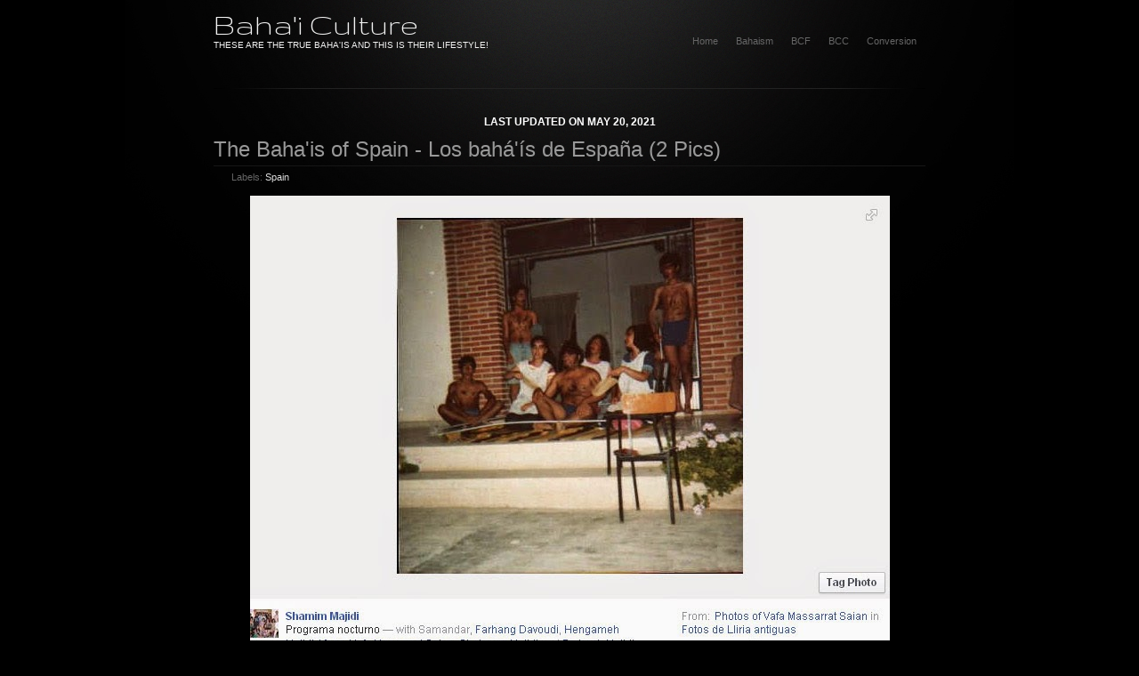

--- FILE ---
content_type: text/html; charset=UTF-8
request_url: https://bahaiculture.blogspot.com/2014/12/the-bahais-of-spain-los-bahais-de-espana.html
body_size: 19347
content:
<!DOCTYPE html>
<html dir='ltr' xmlns='http://www.w3.org/1999/xhtml' xmlns:b='http://www.google.com/2005/gml/b' xmlns:data='http://www.google.com/2005/gml/data' xmlns:expr='http://www.google.com/2005/gml/expr'>
<head>
<link href='https://www.blogger.com/static/v1/widgets/2944754296-widget_css_bundle.css' rel='stylesheet' type='text/css'/>
<meta content='text/html; charset=UTF-8' http-equiv='Content-Type'/>
<meta content='blogger' name='generator'/>
<link href='https://bahaiculture.blogspot.com/favicon.ico' rel='icon' type='image/x-icon'/>
<link href='http://bahaiculture.blogspot.com/2014/12/the-bahais-of-spain-los-bahais-de-espana.html' rel='canonical'/>
<link rel="alternate" type="application/atom+xml" title="Baha&#39;i Culture - Atom" href="https://bahaiculture.blogspot.com/feeds/posts/default" />
<link rel="alternate" type="application/rss+xml" title="Baha&#39;i Culture - RSS" href="https://bahaiculture.blogspot.com/feeds/posts/default?alt=rss" />
<link rel="service.post" type="application/atom+xml" title="Baha&#39;i Culture - Atom" href="https://www.blogger.com/feeds/125441097054190638/posts/default" />

<link rel="alternate" type="application/atom+xml" title="Baha&#39;i Culture - Atom" href="https://bahaiculture.blogspot.com/feeds/8173640652470048522/comments/default" />
<!--Can't find substitution for tag [blog.ieCssRetrofitLinks]-->
<link href='https://blogger.googleusercontent.com/img/b/R29vZ2xl/AVvXsEjYUAhzX6prk7Rw19eYYz_kYodUFNDyPiO-rTkHcMP2IrTa1KQzCRL1Eh6MPvV01l5tEG6BavL5IgpK05cLQ9hfG7Ft5SplvNotdkbbFU-7QMuBnfEH0yhKXrNs91qjjtUtyiDEzir6KJY/s1600/bahais+of+spain+copy.jpg' rel='image_src'/>
<meta content='http://bahaiculture.blogspot.com/2014/12/the-bahais-of-spain-los-bahais-de-espana.html' property='og:url'/>
<meta content='The Baha&#39;is of Spain - Los bahá&#39;ís de España (2 Pics)' property='og:title'/>
<meta content='     ' property='og:description'/>
<meta content='https://blogger.googleusercontent.com/img/b/R29vZ2xl/AVvXsEjYUAhzX6prk7Rw19eYYz_kYodUFNDyPiO-rTkHcMP2IrTa1KQzCRL1Eh6MPvV01l5tEG6BavL5IgpK05cLQ9hfG7Ft5SplvNotdkbbFU-7QMuBnfEH0yhKXrNs91qjjtUtyiDEzir6KJY/w1200-h630-p-k-no-nu/bahais+of+spain+copy.jpg' property='og:image'/>
<title>
<title>The Baha'is of Spain - Los bahá'ís de España (2 Pics) | Baha'i Culture</title>
</title>
<style type='text/css'>@font-face{font-family:'Gruppo';font-style:normal;font-weight:400;font-display:swap;src:url(//fonts.gstatic.com/s/gruppo/v23/WwkfxPmzE06v_ZW1UHrBGoIAUOo5.woff2)format('woff2');unicode-range:U+0100-02BA,U+02BD-02C5,U+02C7-02CC,U+02CE-02D7,U+02DD-02FF,U+0304,U+0308,U+0329,U+1D00-1DBF,U+1E00-1E9F,U+1EF2-1EFF,U+2020,U+20A0-20AB,U+20AD-20C0,U+2113,U+2C60-2C7F,U+A720-A7FF;}@font-face{font-family:'Gruppo';font-style:normal;font-weight:400;font-display:swap;src:url(//fonts.gstatic.com/s/gruppo/v23/WwkfxPmzE06v_ZW1XnrBGoIAUA.woff2)format('woff2');unicode-range:U+0000-00FF,U+0131,U+0152-0153,U+02BB-02BC,U+02C6,U+02DA,U+02DC,U+0304,U+0308,U+0329,U+2000-206F,U+20AC,U+2122,U+2191,U+2193,U+2212,U+2215,U+FEFF,U+FFFD;}</style>
<style id='page-skin-1' type='text/css'><!--
/*
**************************************************
Template name: Glamour Neue
Version:1.0
Author: Biyan
url: http://www.dzignine.com
**************************************************
This template, all content, images and anything here, license under CreativeCommons.org Attribution-NonCommercial 3.0 Unported.
http://creativecommons.org/licenses/by-nc/3.0/
You mau use it, distributed it, modified as long as it footer or credit did not change or delete.
************************************************** */
/* Variable definitions
====================
<Variable name="keycolor" description="Main Color" type="color" default="#1a222a"/>
<Variable name="body.background" description="Body Background" type="background"
color="#000000"
default="#000 url(https://blogger.googleusercontent.com/img/b/R29vZ2xl/AVvXsEjwo5e6djeVzo2sev4vQSKUlxxkIFKDqAbQnPaxOA77MAsAo-mv20IMMdHo7VVdwYgzBqyXmgrHsF9CRRAuKYQANGfqoZyZyLoPlGNVIB9aH3fpeoQJj6P5JqnlsrGJE-IuxxZY96wEtlY/s1600/back.gif) no-repeat scroll top center"
/>
<Variable name="bgcolor" description="Page Background Color"
type="color" default="#000">
<Variable name="textcolor" description="Text Color"
type="color" default="#666">
<Variable name="linkcolor" description="Link Color"
type="color" default="#ddd">
<Variable name="link.hover.color" description="Link Hover Color"
type="color" default="#75297b">
<Variable name="header.title.color" description="Header Color"
type="color" default="#f2f2f2">
<Variable name="post.title.color" description="Post Title Color"
type="color" default="#999">
<Variable name="bordercolor" description="Border Color"
type="color" default="#222">
<Variable name="bodyfont" description="Text Font"
type="font" default="normal normal 12px Arial, Halvetica, Verdana, Sans-Serif">
<Variable name="header.font" description="Header Title Font"
type="font" default="normal normal 78% 'Trebuchet MS', Trebuchet, Arial,Verdana, Sans-serif">
<Variable name="header.description.font" description="Header Description Font"
type="font" default="normal normal 11px 'Trebuchet MS', Trebuchet, Arial,Verdana, Sans-serif">
<Variable name="post.title.font" description="Post Title Font"
type="font" default="normal normal 10px helvetica, arial, sans">
<Variable name="postfooterfont" description="Post Footer Font"
type="font"
default="normal normal 78% 'Trebuchet MS', Trebuchet, Arial, Verdana, Sans-serif">
<Variable name="startSide" description="Side where text starts in blog language"
type="automatic" default="left">
<Variable name="endSide" description="Side where text ends in blog language"
type="automatic" default="right">
*/
/****************************************************************
G.E.N.E.R.A.L S.E.T.T.I.N.G
heading/reset/pseudo
****************************************************************/
body {
background:#000 url(//3.bp.blogspot.com/__8dGbSSNY7k/TMZ9C9QHU-I/AAAAAAAAAp0/IvChktdaQs8/s1600/back.gif) no-repeat scroll top center ;
margin:0;
color:#666666;
}
#outer-wrapper {
width: 800px;
margin:0 auto;
text-align:left;
font: normal normal 12px Arial, Halvetica, Verdana, Sans-Serif;
}
a:link {
color:#dddddd;
text-decoration:none;
}
a:visited {
color:#dddddd;
text-decoration:none;
}
a:hover {
color:#8e7cc3;
text-decoration:none;
}
a img {border-width:0;}
#navbar-iframe, .feed-links, .jump-link, .status-msg-wrap {display:none}
h1 {font-size:24px;}
h2 {font-size:14px;}
h3 {font-size:18px;}
h4 {font-size:12px;}
h5 {font-size:10px;}
h6 {font-size:8px;}
hr {background-color:#161616;border:0;height:1px;margin-bottom:2px;clear:both;}
/****************************************************************
T.O.P C.O.N.T.E.N.T
header & menu
****************************************************************/
#header-kanal {
width:100%;
height:100px;
margin-bottom:30px;
}
#header-wrapper {
margin: 0 auto;
height: 100px;
width: 800px;
background:url(https://blogger.googleusercontent.com/img/b/R29vZ2xl/AVvXsEiDLh4fUE7LLlwo8Di-EZNEq2Dw6zn7zpH8mw_jQmAkJYTIdr1USq51eBFDdYkO4ymFaAUklCfA2wvY0QqkCQLPHEIk6N6TFKTQOfeWo7dZ6Tprxe3JITvvuf-L80Q73zQndeAIneqSMYw/s1600/footer.gif) no-repeat center bottom;
}
#header {
padding-top:10px;
text-align: left;
width:50%;
float:left;
}
#header h1 {
margin:0 auto;
padding:0;
text-decoration:none;
font: normal normal 36px Gruppo;
color:#f2f2f2;
}
#header a {
color:#f2f2f2;
text-decoration:none;
}
#header a:hover {
color:#f2f2f2;
}
#header .description {
margin:0;
padding:0;
text-decoration:none;
font: normal normal 10px Arial, Tahoma, Helvetica, FreeSans, sans-serif;
color:#f2f2f2;
text-transform:uppercase;
}
#header img {
margin-left: auto;
margin-right: auto;
}
/** Navigation **/
#menu_navi {
float:right;
width:50%;
padding:0;
height:70px;
}
#menu_navi ul{
float:right;
margin:0;
padding:0;
list-style-type:none;
width:auto;
height:70px;
}
#menu_navi ul li{
display:block;
float:left;
height:70px;
}
#menu_navi ul li a{
display:block;
float:left;
color:#666666;
font:normal normal 12px Arial, Halvetica, Verdana, Sans-Serif;
font-size:11px;
padding:40px 10px 10px 10px;
text-transform:capitalize;
}
#menu_navi ul li a:hover, #menu_navi ul li a.current {
background:#7e0686;
color:#fff;
}
/****************************************************************
C.E.N.T.E.R C.O.N.T.E.N.T
Main/content/sidebar/Kanal/Slider
****************************************************************/
#main-wrapper {
width:100%;
margin:0 auto;
text-align: left;
clear:both;
float:left;
}
/** Posts **/
.crop {
width:243px;
height:150px;
overflow:hidden;
float:left;
margin:0;
border:5px solid #161616;
}
.rmlink {
font-size:11px;
font-weight:bold;
margin-top:17px;
}
.rmlink a {color:#2dcf12;}
.main .Blog {border-bottom-width: 0;}
.main-title {
font:normal normal 12px Arial, Halvetica, Verdana, Sans-Serif;
font-size: 20px;
margin: 10px 0 6px 0;
padding: 4px 0 4px 0;
color: #ddd;
text-transform:uppercase;
letter-spacing:-.05em;
border-bottom:1px solid #161616;
display:none;
}
.post-header-line-1 {
margin:0 0 15px;
font-size:11px;
}
.post-footer-line-2 {display:none}
.post {
margin:.5em 0 0;
padding-bottom:1.5em;
}
.post h3 {
font-size:25px;
margin: 0 0 6px 0;
padding: 4px 0;
font:normal normal 24px helvetica, arial, sans;
color:#999999;
border-bottom:1px solid #161616;
}
.post h3 a, .post h3 a:visited, .post h3 strong {
display:block;
text-decoration:none;
color:#999999;
}
.post h3 strong, .post h3 a:hover {
color:#8e7cc3;
}
.post-body {
margin:0 0 .75em;
line-height:1.6em;
}
.post-body blockquote {
line-height:1.3em;
border-left:3px solid #7e0686;
padding-left:10px;
font-style:italic
}
.post blockquote {
margin:1em 20px;
}
.post blockquote p {
margin:.75em 0;
}
.post-footer-line-1, .post-footer-line-3 {
margin: 10px 0 0;
padding:15px 0 0;
color:#666666;
text-transform:uppercase;
letter-spacing:.1em;
font: normal normal 78% 'Trebuchet MS', Trebuchet, Arial, Verdana, Sans-serif;
line-height: 1.4em;
display:none;
}
.comment-link {margin-left:.6em;}
.post img, table.tr-caption-container {
max-width:800px;
height:auto;
overflow:hidden;
}
.tr-caption-container img {
border: none;
padding: 0;
}
/** Comments Content **/
.comment-form {
opacity:0.7;
}
#comments h4 {
padding: 2px 0 8px 5px;
font:normal normal 24px helvetica, arial, sans;
color:#999999;
text-transform:uppercase;
font-size:11px;
}
#comments-block {
line-height:1.6em;
margin:1em 0 1.5em;
}
#comments-block .comment-author {
background:url(https://blogger.googleusercontent.com/img/b/R29vZ2xl/AVvXsEikP8yuo9EKJKoCDSGbx7je2GOMdRSAQDDxVVlkHvv1XjQUAuOJqxA7BbAdmf40j7exB_kyZNY4y14OeyTPW6j07Q4rx6s6cWlEVq83dBodc9rBW__gr8m3eDd3uPSlhI37RYxA-NcINVDT/s1600/comment-border.png) no-repeat bottom right;
font-size:12px;
font-weight:bold;
margin-right:20px;
padding:5px 5px 5px 65px;
}
#comments-block .avatar-image-container {
height:45px;
position:absolute;
left:0;
width:45px;
}
#comments-block .comment-body {
margin-bottom:20px;
margin-left:0;
margin-right:20px;
padding:10px 7px 7px 65px;
}
#comments-block .comment-footer {
background:none repeat scroll 0 0 transparent;
border:medium none;
float:right;
font-size:11px;
line-height:1.4em;
margin:-27px 25px 2em 0;
padding:5px;
text-transform:none;
}
#comments-block .comment-body p {
margin:0 0 0.75em;
}
#comments-block .avatar-image-container img {
float:right;
height:45px;
width:45px;
}
#comments-block.avatar-comment-indent  {
position:relative;
margin:0 auto;
}
#comments-block .avatar-image-container img {
border:medium none;
float:right;
height:45px;
width:45px;
}
#blog-pager-newer-link {float: left;}
#blog-pager-older-link {float: right;margin-right:10px;}
#blog-pager {
text-align: center;
margin-top:10px;
padding:10px 0;
text-transform:uppercase;
font-size:10px;
clear:both;
}
.feed-links {clear: both;line-height: 2.5em;}
/** Admin Profile **/
.profile-img {
float: left;
margin-top: 0;
margin-right: 5px;
margin-bottom: 5px;
margin-left: 0;
padding: 4px;
border: 1px solid #161616;
}
.profile-data {
margin:0;
text-transform:uppercase;
letter-spacing:.1em;
font: normal normal 78% 'Trebuchet MS', Trebuchet, Arial, Verdana, Sans-serif;
color: #666666;
font-weight: bold;
line-height: 1.6em;
}
.profile-datablock {
margin:.5em 0 .5em;
}
.profile-textblock {
margin: 0.5em 0;
line-height: 1.6em;
}
.profile-link {
font: normal normal 78% 'Trebuchet MS', Trebuchet, Arial, Verdana, Sans-serif;
text-transform: uppercase;
letter-spacing: .1em;
}
/** CSS easySlider **/
#containerSlider {
width:780px;
height:400px;
margin:0 auto;
position:relative;
padding:10px;
background:#000 url(https://blogger.googleusercontent.com/img/b/R29vZ2xl/AVvXsEj4h65wkx-fEk0QJiRm9Ct6ek1uNIStGLBXMUq2HI7S_uECX0VUtl_SdQR-0MSpI-zdtQzTTI1CEsGTGd46HdPFbsn7Wo_XYOGrrSjnfL3MTuCpKwaTHmrYOrpypngssk9UclMJEddynL6p/s1600/slider.png) no-repeat;
}
#contentSlider {
width:780px
height:400px;
}
#prevBtn, #nextBtn {
display:block;
margin:0;
overflow:hidden;
padding:0;
text-indent:-8000px;
}
#slider ul, #slider li {
list-style:none;
margin:0;
padding:0;
text-indent:0;
}
#slider, #slider li {
overflow:hidden;
width:780px;
height:400px;
margin:0 auto;
}
#slider {
margin-left:0;
background:#ccc;
}
#prevBtn, #nextBtn {
background:url(https://blogger.googleusercontent.com/img/b/R29vZ2xl/AVvXsEg2tjTBQlvy7yA_3U5PL0smvplxHirgZ20RaoTNGJQstIT-oMYtKfVdbxKvbd1MY9DtoMmzr3Zlk52p9vYTh_gntPfvFqPd1b7Odgj1dKYzS8pzEWHDE37Yn3fYaUpDH7FnGo8fvY3LsQlS/s1600/slidernav.png) no-repeat;
display:block;
height:30px;
left:50px;
position:absolute;
top:190px;
width:30px;
}
#nextBtn {
background:url(https://blogger.googleusercontent.com/img/b/R29vZ2xl/AVvXsEg2tjTBQlvy7yA_3U5PL0smvplxHirgZ20RaoTNGJQstIT-oMYtKfVdbxKvbd1MY9DtoMmzr3Zlk52p9vYTh_gntPfvFqPd1b7Odgj1dKYzS8pzEWHDE37Yn3fYaUpDH7FnGo8fvY3LsQlS/s1600/slidernav.png) no-repeat right;
left:720px;
}
#prevBtn a, #nextBtn a {
display:block;
height:30px;
width:30px;
}
#slider img {
margin:0 auto;
padding:0;
width:780px;
height:auto;
}
/****************************************************************
B.O.T.T.O.M C.O.N.T.E.N.T
only footer and credit
don't try to delete the credit link that mention to designer site.
****************************************************************/
#bottom {
width:800px;
padding:0;
font-size:11px;
line-height:1.6em;
color:#666666;
clear:both;
float:left;
border-top:1px solid #161616;
}
#bottom h2 {
font: normal normal 24px helvetica, arial, sans;
margin: 0 0 6px 0;
padding: 4px 0;
color: #666666;
border-bottom:1px solid #161616;
}
#bottom ul {
list-style:none;
margin:0;
padding:0;
}
#bottom li {
margin:0;
padding:0 0 .25em 0;
line-height:1.5em;
border-bottom:1px dotted #161616;
}
#left-bottom {
width:300px;
float:left;
}
#right-bottom {
width:500px;
float:right;
}
#right-bottom .widget, #left-bottom .widget {
padding:15px;
margin-bottom:10px;
/* border-bottom:1px solid #ddd; */
}
#footer-wrapper {
border-top:1px solid #161616;
width: 800px;
height: 48px;
margin: 0 auto;
color:#666666;
font-family:Arial, Halvetica, Verdana, Sans-Serif;
font-size:11px;
}
#footer-wrapper, #footer-wrapper a:visited{
text-decoration: none;
}
#footer-wrapper a:hover {
color:#8e7cc3;
}
.footer-left, .footer-right {
padding:15px 0 0;
}
.footer-left {
width:400px;
float:left;
text-align:left;
}
.footer-right {
width:400px;
float:right;
text-align:right;
}

--></style>
<script src="//ajax.googleapis.com/ajax/libs/jquery/1.3.2/jquery.min.js" type="text/javascript"></script>
<!-- Auto Read More -->
<script type='text/javascript'>
var thumbnail_mode = "float" ;
summary_noimg = 400;
summary_img = 430;
img_thumb_height = 150;
img_thumb_width = 150;
</script>
<script type='text/javascript'>
//<![CDATA[
function removeHtmlTag(strx,chop){
if(strx.indexOf("<")!=-1)
{
var s = strx.split("<");
for(var i=0;i<s.length;i++){
if(s[i].indexOf(">")!=-1){
s[i] = s[i].substring(s[i].indexOf(">")+1,s[i].length);
}
}
strx = s.join("");
}
chop = (chop < strx.length-1) ? chop : strx.length-2;
while(strx.charAt(chop-1)!=' ' && strx.indexOf(' ',chop)!=-1) chop++;
strx = strx.substring(0,chop-1);
return strx+'...';
}

function createSummaryAndThumb(pID){
var div = document.getElementById(pID);
var imgtag = "";
var img = div.getElementsByTagName("img");
var summ = summary_noimg;
if(img.length>=1) {
imgtag = '<div class="crop"><img src="'+img[0].src+'" width="300px;" /></div>';
summ = summary_img;
}

var summary = imgtag + '<div>' + removeHtmlTag(div.innerHTML,summ) + '</div>';
div.innerHTML = summary;
}
//]]>
</script>
<!-- End of auto read more -->
<!-- JS easySlider -->
<script type='text/javascript'>
/*
 * 	Easy Slider 1.5 - jQuery plugin
 *	written by Alen Grakalic	
 *	http://cssglobe.com/post/4004/easy-slider-15-the-easiest-jquery-plugin-for-sliding
 *
 *	Copyright (c) 2009 Alen Grakalic (http://cssglobe.com)
 *	Dual licensed under the MIT (MIT-LICENSE.txt)
 *	and GPL (GPL-LICENSE.txt) licenses.
 *
 *	Built for jQuery library
 *	http://jquery.com
 *
 */
 
/*
 *	markup example for $("#slider").easySlider();
 *	
 * 	<div id="slider">
 *		<ul>
 *			<li><img src="images/01.jpg" alt="" /></li>
 *			<li><img src="images/02.jpg" alt="" /></li>
 *			<li><img src="images/03.jpg" alt="" /></li>
 *			<li><img src="images/04.jpg" alt="" /></li>
 *			<li><img src="images/05.jpg" alt="" /></li>
 *		</ul>
 *	</div>
 *
 */

(function($) {

	$.fn.easySlider = function(options){
	  
		// default configuration properties
		var defaults = {			
			prevId: 		'prevBtn',
			prevText: 		'Previous',
			nextId: 		'nextBtn',	
			nextText: 		'Next',
			controlsShow:	true,
			controlsBefore:	'',
			controlsAfter:	'',	
			controlsFade:	true,
			firstId: 		'firstBtn',
			firstText: 		'First',
			firstShow:		false,
			lastId: 		'lastBtn',	
			lastText: 		'Last',
			lastShow:		false,				
			vertical:		false,
			speed: 			1000,
			auto:			false,
			pause:			4000,
			continuous:		false
		}; 
		
		var options = $.extend(defaults, options);  
				
		this.each(function() {  
			var obj = $(this); 				
			var s = $("li", obj).length;
			var w = $("li", obj).width(); 
			var h = $("li", obj).height(); 
			obj.width(w); 
			obj.height(h); 
			obj.css("overflow","hidden");
			var ts = s-1;
			var t = 0;
			$("ul", obj).css('width',s*w);			
			if(!options.vertical) $("li", obj).css('float','left');
			
			if(options.controlsShow){
				var html = options.controlsBefore;
				if(options.firstShow) html += '<span id="'+ options.firstId +'"><a href="javascript:void(0);">'+ options.firstText +'</a></span>';
				html += ' <span id="'+ options.prevId +'"><a href="javascript:void(0);">'+ options.prevText +'</a></span>';
				html += ' <span id="'+ options.nextId +'"><a href="javascript:void(0);">'+ options.nextText +'</a></span>';
				if(options.lastShow) html += ' <span id="'+ options.lastId +'"><a href="javascript:void(0);">'+ options.lastText +'</a></span>';
				html += options.controlsAfter;						
				$(obj).after(html);										
			};
	
			$("a","#"+options.nextId).click(function(){		
				animate("next",true);
			});
			$("a","#"+options.prevId).click(function(){		
				animate("prev",true);				
			});	
			$("a","#"+options.firstId).click(function(){		
				animate("first",true);
			});				
			$("a","#"+options.lastId).click(function(){		
				animate("last",true);				
			});		
			
			function animate(dir,clicked){
				var ot = t;				
				switch(dir){
					case "next":
						t = (ot>=ts) ? (options.continuous ? 0 : ts) : t+1;						
						break; 
					case "prev":
						t = (t<=0) ? (options.continuous ? ts : 0) : t-1;
						break; 
					case "first":
						t = 0;
						break; 
					case "last":
						t = ts;
						break; 
					default:
						break; 
				};	
				
				var diff = Math.abs(ot-t);
				var speed = diff*options.speed;						
				if(!options.vertical) {
					p = (t*w*-1);
					$("ul",obj).animate(
						{ marginLeft: p }, 
						speed
					);				
				} else {
					p = (t*h*-1);
					$("ul",obj).animate(
						{ marginTop: p }, 
						speed
					);					
				};
				
				if(!options.continuous && options.controlsFade){					
					if(t==ts){
						$("a","#"+options.nextId).hide();
						$("a","#"+options.lastId).hide();
					} else {
						$("a","#"+options.nextId).show();
						$("a","#"+options.lastId).show();					
					};
					if(t==0){
						$("a","#"+options.prevId).hide();
						$("a","#"+options.firstId).hide();
					} else {
						$("a","#"+options.prevId).show();
						$("a","#"+options.firstId).show();
					};					
				};				
				
				if(clicked) clearTimeout(timeout);
				if(options.auto && dir=="next" && !clicked){;
					timeout = setTimeout(function(){
						animate("next",false);
					},diff*options.speed+options.pause);
				};
				
			};
			// init
			var timeout;
			if(options.auto){;
				timeout = setTimeout(function(){
					animate("next",false);
				},options.pause);
			};		
		
			if(!options.continuous && options.controlsFade){					
				$("a","#"+options.prevId).hide();
				$("a","#"+options.firstId).hide();				
			};				
			
		});
	  
	};

})(jQuery);
</script>
<script type='text/javascript'>
$(document).ready(function(){    
$("#slider").easySlider({
auto: true,
continuous: true
});
});
</script>
<!-- End JS easySlider -->
<!-- Current Menu Hightlighter -->
<script type='text/javascript'>
//<![CDATA[

function extractPageName(hrefString)
{
var arr = hrefString.split('/');
return (arr.length<2) ? hrefString : arr[arr.length-2].toLowerCase() + arr[arr.length-1].toLowerCase();
}
function setActiveMenu(arr, crtPage)
{
for (var i=0; i<arr.length; i++)
{
if(extractPageName(arr[i].href) == crtPage)
{
if (arr[i].parentNode.tagName != "DIV")
{
arr[i].className = "current";
arr[i].parentNode.className = "current";
}
}
}
}
function setPage()
{
hrefString = document.location.href ? document.location.href : document.location;

if (document.getElementById("menu_navi")!=null)
setActiveMenu(document.getElementById("menu_navi").getElementsByTagName("a"), extractPageName(hrefString));
}

//]]>
</script>
<!-- End of Current Menu -->
<link href='https://www.blogger.com/dyn-css/authorization.css?targetBlogID=125441097054190638&amp;zx=aa540197-944f-4729-876a-d964789f0e73' media='none' onload='if(media!=&#39;all&#39;)media=&#39;all&#39;' rel='stylesheet'/><noscript><link href='https://www.blogger.com/dyn-css/authorization.css?targetBlogID=125441097054190638&amp;zx=aa540197-944f-4729-876a-d964789f0e73' rel='stylesheet'/></noscript>
<meta name='google-adsense-platform-account' content='ca-host-pub-1556223355139109'/>
<meta name='google-adsense-platform-domain' content='blogspot.com'/>

</head>
<body>
<div class='navbar section' id='navbar'><div class='widget Navbar' data-version='1' id='Navbar1'><script type="text/javascript">
    function setAttributeOnload(object, attribute, val) {
      if(window.addEventListener) {
        window.addEventListener('load',
          function(){ object[attribute] = val; }, false);
      } else {
        window.attachEvent('onload', function(){ object[attribute] = val; });
      }
    }
  </script>
<div id="navbar-iframe-container"></div>
<script type="text/javascript" src="https://apis.google.com/js/platform.js"></script>
<script type="text/javascript">
      gapi.load("gapi.iframes:gapi.iframes.style.bubble", function() {
        if (gapi.iframes && gapi.iframes.getContext) {
          gapi.iframes.getContext().openChild({
              url: 'https://www.blogger.com/navbar/125441097054190638?po\x3d8173640652470048522\x26origin\x3dhttps://bahaiculture.blogspot.com',
              where: document.getElementById("navbar-iframe-container"),
              id: "navbar-iframe"
          });
        }
      });
    </script><script type="text/javascript">
(function() {
var script = document.createElement('script');
script.type = 'text/javascript';
script.src = '//pagead2.googlesyndication.com/pagead/js/google_top_exp.js';
var head = document.getElementsByTagName('head')[0];
if (head) {
head.appendChild(script);
}})();
</script>
</div></div>
<div id='header-kanal'>
<div id='header-wrapper'>
<div id='menu_navi'>
<ul>
<li><a href='/'>home</a></li>
<li><a href='http://bahaism.blogspot.com/'>Bahaism</a></li>
<li><a href='http://bahaicultfaq.blogspot.com/'>BCF</a></li>
<li><a href="//www.youtube.com/watch?v=YY2a5gLf3O8">BCC</a></li>
<li><a href="//www.youtube.com/watch?v=s1YsiTqDEyQ">Conversion</a></li>
</ul>
<script language='javascript'>setPage()</script>
</div>
<div class='header section' id='header'><div class='widget Header' data-version='1' id='Header1'>
<div id='header-inner'>
<div class='titlewrapper'>
<h1 class='title'>
<a href='https://bahaiculture.blogspot.com/'>Baha'i Culture</a>
</h1>
</div>
<div class='descriptionwrapper'>
<p class='description'><span>These are the true Baha'is and this is their lifestyle!</span></p>
</div>
</div>
</div></div>
</div>
</div>
<div id='outer-wrapper'><div id='wrap2'>
<!-- skip links for text browsers -->
<span id='skiplinks' style='display:none;'>
<a href='#main'>skip to main </a> /
      <a href='#bottom'>skip to footer</a>
</span>
<div id='content-wrapper'>
<div id='crosscol-wrapper' style='text-align:center'>
<div class='crosscol section' id='crosscol'><div class='widget Text' data-version='1' id='Text1'>
<div class='widget-content'>
<span style="font-weight: bold;color:white;">LAST UPDATED ON MAY 20, 2021</span><br />
</div>
<div class='clear'></div>
</div></div>
</div>
<div id='main-wrapper'>
<h2 class='main-title'>Content</h2>
<div class='main section' id='main'><div class='widget Blog' data-version='1' id='Blog1'>
<div class='blog-posts hfeed'>
<!--Can't find substitution for tag [defaultAdStart]-->

        <div class="date-outer">
      

        <div class="date-posts">
      
<div class='post-outer'>
<div class='post hentry'>
<a name='8173640652470048522'></a>
<h3 class='post-title-2'>
<a href='https://bahaiculture.blogspot.com/2014/12/the-bahais-of-spain-los-bahais-de-espana.html'>The Baha'is of Spain - Los bahá'ís de España (2 Pics)</a>
</h3>
<div class='post-header'>
<div class='post-header-line-1'>
<span class='post-author vcard' style='margin-right:10px;'>
</span>
<span style='margin-right:10px;'><!--Can't find substitution for tag [post.dateHeader]--></span>
<span class='post-comment-link'>
</span>
<span class='post-labels'>
Labels:
<a href='https://bahaiculture.blogspot.com/search/label/Spain' rel='tag'>Spain</a>
</span>
</div>
</div>
<div class='post-body entry-content'>
<div class="separator" style="clear: both; text-align: center;">
<a href="https://blogger.googleusercontent.com/img/b/R29vZ2xl/AVvXsEjYUAhzX6prk7Rw19eYYz_kYodUFNDyPiO-rTkHcMP2IrTa1KQzCRL1Eh6MPvV01l5tEG6BavL5IgpK05cLQ9hfG7Ft5SplvNotdkbbFU-7QMuBnfEH0yhKXrNs91qjjtUtyiDEzir6KJY/s1600/bahais+of+spain+copy.jpg" imageanchor="1" style="margin-left: 1em; margin-right: 1em;"><img border="0" src="https://blogger.googleusercontent.com/img/b/R29vZ2xl/AVvXsEjYUAhzX6prk7Rw19eYYz_kYodUFNDyPiO-rTkHcMP2IrTa1KQzCRL1Eh6MPvV01l5tEG6BavL5IgpK05cLQ9hfG7Ft5SplvNotdkbbFU-7QMuBnfEH0yhKXrNs91qjjtUtyiDEzir6KJY/s1600/bahais+of+spain+copy.jpg" /></a></div>
<br />
<div class="separator" style="clear: both; text-align: center;">
<a href="https://blogger.googleusercontent.com/img/b/R29vZ2xl/AVvXsEjw7GMH567EQdD_SvZRYYenCRisnzCmdtLMIqGJ0EBTakCtR-R1Zq-rbYGJaDV-xHJ55isP-eDmCe5QXXWFdpSPZmAaPRngNvlwp7Qu8n0DwcQ7ciObDrkEKuSIKCTQqkrsfQ90jCURTAo/s1600/bahais+of+spain+with+nakhjavani+copy.jpg" imageanchor="1" style="margin-left: 1em; margin-right: 1em;"><img border="0" src="https://blogger.googleusercontent.com/img/b/R29vZ2xl/AVvXsEjw7GMH567EQdD_SvZRYYenCRisnzCmdtLMIqGJ0EBTakCtR-R1Zq-rbYGJaDV-xHJ55isP-eDmCe5QXXWFdpSPZmAaPRngNvlwp7Qu8n0DwcQ7ciObDrkEKuSIKCTQqkrsfQ90jCURTAo/s1600/bahais+of+spain+with+nakhjavani+copy.jpg" /></a></div>
<br />
<div style='clear: both;'></div>
</div>
<div class='post-footer'>
<div class='post-footer-line-1'>
<span class='post-icons'>
<span class='item-action'>
<a href='https://www.blogger.com/email-post/125441097054190638/8173640652470048522' title='Email Post'>
<img alt="" class="icon-action" height="13" src="//img1.blogblog.com/img/icon18_email.gif" width="18">
</a>
</span>
<span class='item-control blog-admin pid-16150815'>
<a href='https://www.blogger.com/post-edit.g?blogID=125441097054190638&postID=8173640652470048522&from=pencil' title='Edit Post'>
<img alt="" class="icon-action" height="18" src="//img2.blogblog.com/img/icon18_edit_allbkg.gif" width="18">
</a>
</span>
</span>
<div class='post-share-buttons'>
<a class='share-button sb-email' href='https://www.blogger.com/share-post.g?blogID=125441097054190638&postID=8173640652470048522&target=email' target='_blank' title='Email This'>
<span class='share-button-link-text'>Email This</span></a>
<a class='share-button sb-blog' href='https://www.blogger.com/share-post.g?blogID=125441097054190638&postID=8173640652470048522&target=blog' onclick='window.open(this.href, "_blank", "height=270,width=475"); return false;' target='_blank' title='BlogThis!'>
<span class='share-button-link-text'>BlogThis!</span></a>
<a class='share-button sb-twitter' href='https://www.blogger.com/share-post.g?blogID=125441097054190638&postID=8173640652470048522&target=twitter' target='_blank' title='Share to X'>
<span class='share-button-link-text'>Share to X</span></a>
<a class='share-button sb-facebook' href='https://www.blogger.com/share-post.g?blogID=125441097054190638&postID=8173640652470048522&target=facebook' onclick='window.open(this.href, "_blank", "height=430,width=640"); return false;' target='_blank' title='Share to Facebook'>
<span class='share-button-link-text'>Share to Facebook</span></a>
<a class='share-button sb-buzz' href='https://www.blogger.com/share-post.g?blogID=125441097054190638&postID=8173640652470048522&target=buzz' onclick='window.open(this.href, "_blank", "height=415,width=690"); return false;' target='_blank' title=''>
<span class='share-button-link-text'><!--Can't find substitution for tag [top.shareToBuzzMsg]--></span></a>
</div>
</div>
<div class='post-footer-line-2'>
<h3 class='post-title entry-title'>
<a href='https://bahaiculture.blogspot.com/2014/12/the-bahais-of-spain-los-bahais-de-espana.html'>The Baha'is of Spain - Los bahá'ís de España (2 Pics)</a>
</h3>
</div>
<div class='post-footer-line-3'><span class='post-location'>
</span>
</div>
</div>
</div>
<div class='comments' id='comments'>
<a name='comments'></a>
<h4>
0
comments:
        
</h4>
<div class='pid-16150815' id='Blog1_comments-block-wrapper'>
<dl class='avatar-comment-indent' id='comments-block'>
</dl>
</div>
<p class='comment-footer'>
<div class='comment-form'>
<a name='comment-form'></a>
<h4 id='comment-post-message'>Post a Comment</h4>
<p>
</p>
<a href='https://www.blogger.com/comment/frame/125441097054190638?po=8173640652470048522&hl=en-GB&saa=85391&origin=https://bahaiculture.blogspot.com' id='comment-editor-src'></a>
<iframe allowtransparency='true' class='blogger-iframe-colorize blogger-comment-from-post' frameborder='0' height='410' id='comment-editor' name='comment-editor' src='' width='100%'></iframe>
<!--Can't find substitution for tag [post.friendConnectJs]-->
<script src='https://www.blogger.com/static/v1/jsbin/2830521187-comment_from_post_iframe.js' type='text/javascript'></script>
<script type='text/javascript'>
      BLOG_CMT_createIframe('https://www.blogger.com/rpc_relay.html', '0');
    </script>
</div>
</p>
<div id='backlinks-container'>
<div id='Blog1_backlinks-container'>
</div>
</div>
</div>
</div>

      </div></div>
    
<!--Can't find substitution for tag [adEnd]-->
</div>
<div class='blog-pager' id='blog-pager'>
<span id='blog-pager-newer-link'>
<a class='blog-pager-newer-link' href='https://bahaiculture.blogspot.com/2014/12/the-bahais-of-tabriz-iran.html' id='Blog1_blog-pager-newer-link' title='Newer Post'>&#171; Next</a>
</span>
<span id='blog-pager-older-link'>
<a class='blog-pager-older-link' href='https://bahaiculture.blogspot.com/2014/12/bahais-of-oman.html' id='Blog1_blog-pager-older-link' title='Older Post'>Prev &#187;</a>
</span>
<a class='home-link' href='https://bahaiculture.blogspot.com/'>Home</a>
</div>
<div class='clear'></div>
<div class='post-feeds'>
<div class='feed-links'>
<a class='feed-link' href='https://bahaiculture.blogspot.com/feeds/8173640652470048522/comments/default' target='_blank' type='application/atom+xml'>Rss: <img height="10px" src="//3.bp.blogspot.com/__8dGbSSNY7k/TIA-ywBR6iI/AAAAAAAAAOc/sNb6V7CMC1M/s1600/mini-rss.gif"></a>
<span style='float:right'><img src="//4.bp.blogspot.com/__8dGbSSNY7k/TIA-ypJTD1I/AAAAAAAAAOU/UjdgNWSRZxo/s1600/mini-blogroll.gif">
<a href='#' onclick='MGJS.goTop();return false;'>Top</a></span>
</div>
</div>
</div></div>
</div>
<div id='bottom'>
<div class='bottom section' id='left-bottom'><div class='widget BlogSearch' data-version='1' id='BlogSearch1'>
<h2 class='title'>Search This Blog</h2>
<div class='widget-content'>
<div id='BlogSearch1_form'>
<form action='https://bahaiculture.blogspot.com/search' class='gsc-search-box' target='_top'>
<table cellpadding='0' cellspacing='0' class='gsc-search-box'>
<tbody>
<tr>
<td class='gsc-input'>
<input autocomplete='off' class='gsc-input' name='q' size='10' title='search' type='text' value=''/>
</td>
<td class='gsc-search-button'>
<input class='gsc-search-button' title='search' type='submit' value='Search'/>
</td>
</tr>
</tbody>
</table>
</form>
</div>
</div>
<div class='clear'></div>
</div><div class='widget PopularPosts' data-version='1' id='PopularPosts1'>
<H2>Popular Posts</H2>
<DIV class='widget-content popular-posts'>
<UL>
<LI>
<DIV class='item-content'>
<DIV class='item-thumbnail'>
<A href='https://bahaiculture.blogspot.com/2016/07/bahai-youth-of-egypt.html' target='_blank'>
<IMG alt='' border='0' height='72' src='https://blogger.googleusercontent.com/img/b/R29vZ2xl/AVvXsEihIZLmBzQoVHTqi-NyLuiSIbE70Xu7YyZMDyYM9vtQCEOh9LOSwjXQr51VTDHGsOz_gMx2ePXPNqtUU1duiOiGBgNYjgCdVS9JCHrHB-b9MTjDHN6EV9vcHur7uJ3DNILezU1z4N-kviM/s72-c/bahais+of+egypt+last+day%252C+with+basem.JPG' width='72'></IMG>
</A>
</DIV>
<DIV class='item-title'><A href='https://bahaiculture.blogspot.com/2016/07/bahai-youth-of-egypt.html'>Baha'i Youth of Egypt</A></DIV>
<DIV class='item-snippet'>
</DIV>
</DIV>
<DIV style='clear: both;'></DIV>
</LI>
<LI>
<DIV class='item-content'>
<DIV class='item-thumbnail'>
<A href='https://bahaiculture.blogspot.com/2012/02/prominent-indian-bahais-in-bahji-israel.html' target='_blank'>
<IMG alt='' border='0' height='72' src='https://blogger.googleusercontent.com/img/b/R29vZ2xl/AVvXsEi8-K6FQqK7D2kyJpc17VD1sIhVmKXksfVcpN7f0zisLgF2aGAh6WS2BMCx1n9ey0Y5_ym8VGdWXGF1wmR4GxSbXPghLIlTbbuhJssQnSDtnYulLqw2PnV4yTZaQA5D71BFYW5nj_ErWpg/s72-c/faride+v10.jpg' width='72'></IMG>
</A>
</DIV>
<DIV class='item-title'><A href='https://bahaiculture.blogspot.com/2012/02/prominent-indian-bahais-in-bahji-israel.html'>Prominent Indian Baha'is in Bahji, Israel</A></DIV>
<DIV class='item-snippet'>
</DIV>
</DIV>
<DIV style='clear: both;'></DIV>
</LI>
<LI>
<DIV class='item-content'>
<DIV class='item-thumbnail'>
<A href='https://bahaiculture.blogspot.com/2021/05/bahai-volunteers-in-israel-3-pictures.html' target='_blank'>
<IMG alt='' border='0' height='72' src='https://blogger.googleusercontent.com/img/b/R29vZ2xl/AVvXsEhuc80eYssdOAp9LpaC1g5Sqd0fHfQOEbYRCsYx5Eg-Y5A4U4l9Ql9-FhgacPeyUmos5UeO5T7xH5eFZmVHW1W4EVhQCEMTfYgrI1-ohWFkW8BBSHgZJNcx5-pgR4wnWaGSw095_DMJp2k/s72-c/Bahai+volunteers+in+Israel1.jpg' width='72'></IMG>
</A>
</DIV>
<DIV class='item-title'><A href='https://bahaiculture.blogspot.com/2021/05/bahai-volunteers-in-israel-3-pictures.html'>Baha'i Volunteers in Israel (3 Pictures)</A></DIV>
<DIV class='item-snippet'>
</DIV>
</DIV>
<DIV style='clear: both;'></DIV>
</LI>
<LI>
<DIV class='item-content'>
<DIV class='item-thumbnail'>
<A href='https://bahaiculture.blogspot.com/2017/06/paul-lample-family-6-pictures.html' target='_blank'>
<IMG alt='' border='0' height='72' src='https://blogger.googleusercontent.com/img/b/R29vZ2xl/AVvXsEg-XJ1VoM1Su6jRVnHcSTLiYP2eKmzjFshB3ngXSDNJUXUeDK8LxyF_Jq8lX3kXrDHKVa36aUkd0npf14GXSl07wilTSgbwQWXrWpPRe0xwUlM3weyBMwjis3xvR7dnm9K0dXfe37r6kqw/s72-c/Bilma+with+lamples.jpg' width='72'></IMG>
</A>
</DIV>
<DIV class='item-title'><A href='https://bahaiculture.blogspot.com/2017/06/paul-lample-family-6-pictures.html'>Family of UHJ member Paul Lample (6 Pictures)</A></DIV>
<DIV class='item-snippet'>   Paul Lample and his wife Marcia Lample have three children Joseph Husayn Lample, May Lample, Emily Lample.   May Lample is a May 2010 gra...</DIV>
</DIV>
<DIV style='clear: both;'></DIV>
</LI>
<LI>
<DIV class='item-content'>
<DIV class='item-thumbnail'>
<A href='https://bahaiculture.blogspot.com/2019/05/bahai-life-inside-iran-51-pictures.html' target='_blank'>
<IMG alt='' border='0' height='72' src='https://blogger.googleusercontent.com/img/b/R29vZ2xl/AVvXsEif99p7Copg_T-Pp1-XJasdzNaKdElBMfOXwfAca_mDSI1xSKpR5_YiIhYY3ig9RJcrVVm1iAmdBviQ4Q2P7Qp20bBBCy5OlkwAhGzK-m4l0IoChgn3IYNPeNQabGLQRiDHs-C_Oq4SAzE/s72-c/bahai+life+in+iran+a+1.jpg' width='72'></IMG>
</A>
</DIV>
<DIV class='item-title'><A href='https://bahaiculture.blogspot.com/2019/05/bahai-life-inside-iran-51-pictures.html'>Baha'i life inside Iran (51 Pictures) </A></DIV>
<DIV class='item-snippet'>                                                                                                                                            ...</DIV>
</DIV>
<DIV style='clear: both;'></DIV>
</LI>
<LI>
<DIV class='item-content'>
<DIV class='item-thumbnail'>
<A href='https://bahaiculture.blogspot.com/2012/02/mirza-abul-fazl-bahai-scholar-of.html' target='_blank'>
<IMG alt='' border='0' height='72' src='https://blogger.googleusercontent.com/img/b/R29vZ2xl/AVvXsEj0Lc5cLaY8N5FI2DPmDphwIlsTmwpC2vILubMaEV4Xye3IQiCWXFQPvJrLHYodAVQTWFR9YopkjDY2WJV6o8FS4rFEe9dQJ_eIkDQOrW5DzGPczoxJl2knqkTrDlenZRzCfTtY6bKdgH8/s72-c/mirza+abul+fazl.jpg' width='72'></IMG>
</A>
</DIV>
<DIV class='item-title'><A href='https://bahaiculture.blogspot.com/2012/02/mirza-abul-fazl-bahai-scholar-of.html'>Mirza Abul Fazl - Baha'i Scholar of earlier times</A></DIV>
<DIV class='item-snippet'>
</DIV>
</DIV>
<DIV style='clear: both;'></DIV>
</LI>
<LI>
<DIV class='item-content'>
<DIV class='item-thumbnail'>
<A href='https://bahaiculture.blogspot.com/2014/12/bahai-girls-in-arizona.html' target='_blank'>
<IMG alt='' border='0' height='72' src='https://blogger.googleusercontent.com/img/b/R29vZ2xl/AVvXsEhA4YvlmFwHlMpnItx__Evx1c9Kbag8Vovw7y_qnfGyBJwM9uKkEAvby5tjDBWhAMWR31_40fujEG9FONg1XS7E2blkucBGpxz2zgA_4sedmI0SDMNgvCng3wSZMo7l4pYBctAA35uP4ok/s72-c/arizona+bahai+girls+Untitled-2+copy.jpg' width='72'></IMG>
</A>
</DIV>
<DIV class='item-title'><A href='https://bahaiculture.blogspot.com/2014/12/bahai-girls-in-arizona.html'>Baha'i Girls in Arizona - دختران بهائی در آریزونا</A></DIV>
<DIV class='item-snippet'>
</DIV>
</DIV>
<DIV style='clear: both;'></DIV>
</LI>
<LI>
<DIV class='item-content'>
<DIV class='item-thumbnail'>
<A href='https://bahaiculture.blogspot.com/2013/02/some-iranian-refugees-in-kayseri-turkey.html' target='_blank'>
<IMG alt='' border='0' height='72' src='https://blogger.googleusercontent.com/img/b/R29vZ2xl/AVvXsEi2cMfqYDa_QkiasbAxDhGtvEZTGZqWsNEUzbojMlo7FCbaJ3LvBTsItm2PfyMEV28HJaek9LvRR8i09On1z7gvCjPbfFdKo5kjH_O0s5cbJOrliB7Wg22t7RTWosNTNAwnlxehUhxZHYM/s72-c/some+of+iranian+friends+in+Kayseri,+Turkey+%28refugees%29.jpg' width='72'></IMG>
</A>
</DIV>
<DIV class='item-title'><A href='https://bahaiculture.blogspot.com/2013/02/some-iranian-refugees-in-kayseri-turkey.html'>Some Iranian Refugees in Kayseri, Turkey</A></DIV>
<DIV class='item-snippet'>
</DIV>
</DIV>
<DIV style='clear: both;'></DIV>
</LI>
<LI>
<DIV class='item-content'>
<DIV class='item-thumbnail'>
<A href='https://bahaiculture.blogspot.com/2016/04/prominent-bahai-family-from-karaj-tehran.html' target='_blank'>
<IMG alt='' border='0' height='72' src='https://blogger.googleusercontent.com/img/b/R29vZ2xl/AVvXsEiV5x9jdyVJ0uXxfgBJ9aBXssii2BRSfKkrFDOaTW74AIzp8h21SM7RVlEXoyFBys1-9ZUVZxTVTTc7l1rjJRqGhtay_8jDZv2WrBhWdmThBpDS14VpyfoW_4faIPw8Lcw3cVNKHk0sFw4/s72-c/prominent+bahais+of+karaj+2.jpg' width='72'></IMG>
</A>
</DIV>
<DIV class='item-title'><A href='https://bahaiculture.blogspot.com/2016/04/prominent-bahai-family-from-karaj-tehran.html'>Prominent Baha'i family from Karaj, Tehran</A></DIV>
<DIV class='item-snippet'>
</DIV>
</DIV>
<DIV style='clear: both;'></DIV>
</LI>
<LI>
<DIV class='item-content'>
<DIV class='item-thumbnail'>
<A href='https://bahaiculture.blogspot.com/2012/06/subh-i-azal-successor-of-bab-and.html' target='_blank'>
<IMG alt='' border='0' height='72' src='https://blogger.googleusercontent.com/img/b/R29vZ2xl/AVvXsEg3sNVRWpYCgSPti5sqAON-fNPB7i7SSSBsIoJ4VKoiGvdjPrpIzx_6IrOdmu5vrxclG1xYbyBtgRHy_VNEitNCaz89F2_8whDjsm-FTxpBGBebfkbgksSbUdooIM8ndMfXPsQ9HqMZlAE/s72-c/subh-i-azal+%D8%B5%D8%A8%D8%AD+%D8%A7%D8%B2%D9%84+%D8%A8%D9%87+%D9%87%D9%85%D8%B1%D8%A7%D9%87+%D8%AE%D8%A7%D9%86%D9%88%D8%A7%D8%AF%D9%87.JPG' width='72'></IMG>
</A>
</DIV>
<DIV class='item-title'><A href='https://bahaiculture.blogspot.com/2012/06/subh-i-azal-successor-of-bab-and.html'>Subh-i-Azal (The successor of Bab and brother of CB Baha'u'llah)</A></DIV>
<DIV class='item-snippet'>
</DIV>
</DIV>
<DIV style='clear: both;'></DIV>
</LI>
</UL>
<div class='clear'></div>
</DIV>
</div><div class='widget Label' data-version='1' id='Label1'>
<h2>Labels</h2>
<div class='widget-content list-label-widget-content'>
<ul>
<li>
<a dir='ltr' href='https://bahaiculture.blogspot.com/search/label/Abdul%20Baha'>Abdul Baha</a>
<span dir='ltr'>(7)</span>
</li>
<li>
<a dir='ltr' href='https://bahaiculture.blogspot.com/search/label/Afghanistan'>Afghanistan</a>
<span dir='ltr'>(8)</span>
</li>
<li>
<a dir='ltr' href='https://bahaiculture.blogspot.com/search/label/Africa'>Africa</a>
<span dir='ltr'>(6)</span>
</li>
<li>
<a dir='ltr' href='https://bahaiculture.blogspot.com/search/label/Architecture'>Architecture</a>
<span dir='ltr'>(4)</span>
</li>
<li>
<a dir='ltr' href='https://bahaiculture.blogspot.com/search/label/Australia'>Australia</a>
<span dir='ltr'>(16)</span>
</li>
<li>
<a dir='ltr' href='https://bahaiculture.blogspot.com/search/label/Azerbaijan'>Azerbaijan</a>
<span dir='ltr'>(13)</span>
</li>
<li>
<a dir='ltr' href='https://bahaiculture.blogspot.com/search/label/Baha%27u%27llah'>Baha&#39;u&#39;llah</a>
<span dir='ltr'>(3)</span>
</li>
<li>
<a dir='ltr' href='https://bahaiculture.blogspot.com/search/label/Bahrain'>Bahrain</a>
<span dir='ltr'>(3)</span>
</li>
<li>
<a dir='ltr' href='https://bahaiculture.blogspot.com/search/label/Bangladesh'>Bangladesh</a>
<span dir='ltr'>(5)</span>
</li>
<li>
<a dir='ltr' href='https://bahaiculture.blogspot.com/search/label/BCC'>BCC</a>
<span dir='ltr'>(11)</span>
</li>
<li>
<a dir='ltr' href='https://bahaiculture.blogspot.com/search/label/Botswana'>Botswana</a>
<span dir='ltr'>(1)</span>
</li>
<li>
<a dir='ltr' href='https://bahaiculture.blogspot.com/search/label/Brazil'>Brazil</a>
<span dir='ltr'>(3)</span>
</li>
<li>
<a dir='ltr' href='https://bahaiculture.blogspot.com/search/label/Canada'>Canada</a>
<span dir='ltr'>(9)</span>
</li>
<li>
<a dir='ltr' href='https://bahaiculture.blogspot.com/search/label/China'>China</a>
<span dir='ltr'>(4)</span>
</li>
<li>
<a dir='ltr' href='https://bahaiculture.blogspot.com/search/label/Colombia'>Colombia</a>
<span dir='ltr'>(3)</span>
</li>
<li>
<a dir='ltr' href='https://bahaiculture.blogspot.com/search/label/Czech%20Republic'>Czech Republic</a>
<span dir='ltr'>(2)</span>
</li>
<li>
<a dir='ltr' href='https://bahaiculture.blogspot.com/search/label/Earlier%20Baha%27is'>Earlier Baha&#39;is</a>
<span dir='ltr'>(12)</span>
</li>
<li>
<a dir='ltr' href='https://bahaiculture.blogspot.com/search/label/Ecuador'>Ecuador</a>
<span dir='ltr'>(1)</span>
</li>
<li>
<a dir='ltr' href='https://bahaiculture.blogspot.com/search/label/Egypt'>Egypt</a>
<span dir='ltr'>(6)</span>
</li>
<li>
<a dir='ltr' href='https://bahaiculture.blogspot.com/search/label/El%20Salvador'>El Salvador</a>
<span dir='ltr'>(2)</span>
</li>
<li>
<a dir='ltr' href='https://bahaiculture.blogspot.com/search/label/Ex-Baha%27is'>Ex-Baha&#39;is</a>
<span dir='ltr'>(2)</span>
</li>
<li>
<a dir='ltr' href='https://bahaiculture.blogspot.com/search/label/France'>France</a>
<span dir='ltr'>(3)</span>
</li>
<li>
<a dir='ltr' href='https://bahaiculture.blogspot.com/search/label/Georgia'>Georgia</a>
<span dir='ltr'>(2)</span>
</li>
<li>
<a dir='ltr' href='https://bahaiculture.blogspot.com/search/label/Germany'>Germany</a>
<span dir='ltr'>(5)</span>
</li>
<li>
<a dir='ltr' href='https://bahaiculture.blogspot.com/search/label/Guiana'>Guiana</a>
<span dir='ltr'>(1)</span>
</li>
<li>
<a dir='ltr' href='https://bahaiculture.blogspot.com/search/label/India'>India</a>
<span dir='ltr'>(61)</span>
</li>
<li>
<a dir='ltr' href='https://bahaiculture.blogspot.com/search/label/Iran'>Iran</a>
<span dir='ltr'>(174)</span>
</li>
<li>
<a dir='ltr' href='https://bahaiculture.blogspot.com/search/label/Iraq'>Iraq</a>
<span dir='ltr'>(7)</span>
</li>
<li>
<a dir='ltr' href='https://bahaiculture.blogspot.com/search/label/Israel'>Israel</a>
<span dir='ltr'>(35)</span>
</li>
<li>
<a dir='ltr' href='https://bahaiculture.blogspot.com/search/label/Jewellery'>Jewellery</a>
<span dir='ltr'>(1)</span>
</li>
<li>
<a dir='ltr' href='https://bahaiculture.blogspot.com/search/label/Jewish'>Jewish</a>
<span dir='ltr'>(2)</span>
</li>
<li>
<a dir='ltr' href='https://bahaiculture.blogspot.com/search/label/Jordan'>Jordan</a>
<span dir='ltr'>(7)</span>
</li>
<li>
<a dir='ltr' href='https://bahaiculture.blogspot.com/search/label/Kazakhstan'>Kazakhstan</a>
<span dir='ltr'>(1)</span>
</li>
<li>
<a dir='ltr' href='https://bahaiculture.blogspot.com/search/label/Kiribati'>Kiribati</a>
<span dir='ltr'>(1)</span>
</li>
<li>
<a dir='ltr' href='https://bahaiculture.blogspot.com/search/label/Kuwait'>Kuwait</a>
<span dir='ltr'>(6)</span>
</li>
<li>
<a dir='ltr' href='https://bahaiculture.blogspot.com/search/label/Lebanon'>Lebanon</a>
<span dir='ltr'>(9)</span>
</li>
<li>
<a dir='ltr' href='https://bahaiculture.blogspot.com/search/label/Lifestyle'>Lifestyle</a>
<span dir='ltr'>(16)</span>
</li>
<li>
<a dir='ltr' href='https://bahaiculture.blogspot.com/search/label/Mauritius'>Mauritius</a>
<span dir='ltr'>(1)</span>
</li>
<li>
<a dir='ltr' href='https://bahaiculture.blogspot.com/search/label/Mecixo'>Mecixo</a>
<span dir='ltr'>(1)</span>
</li>
<li>
<a dir='ltr' href='https://bahaiculture.blogspot.com/search/label/Moldova'>Moldova</a>
<span dir='ltr'>(1)</span>
</li>
<li>
<a dir='ltr' href='https://bahaiculture.blogspot.com/search/label/Mongolia'>Mongolia</a>
<span dir='ltr'>(2)</span>
</li>
<li>
<a dir='ltr' href='https://bahaiculture.blogspot.com/search/label/Nepal'>Nepal</a>
<span dir='ltr'>(3)</span>
</li>
<li>
<a dir='ltr' href='https://bahaiculture.blogspot.com/search/label/Oman'>Oman</a>
<span dir='ltr'>(4)</span>
</li>
<li>
<a dir='ltr' href='https://bahaiculture.blogspot.com/search/label/Pakistan'>Pakistan</a>
<span dir='ltr'>(52)</span>
</li>
<li>
<a dir='ltr' href='https://bahaiculture.blogspot.com/search/label/Papua%20New%20Guinea'>Papua New Guinea</a>
<span dir='ltr'>(1)</span>
</li>
<li>
<a dir='ltr' href='https://bahaiculture.blogspot.com/search/label/Personalities'>Personalities</a>
<span dir='ltr'>(153)</span>
</li>
<li>
<a dir='ltr' href='https://bahaiculture.blogspot.com/search/label/Philippines'>Philippines</a>
<span dir='ltr'>(5)</span>
</li>
<li>
<a dir='ltr' href='https://bahaiculture.blogspot.com/search/label/Pilgrimage'>Pilgrimage</a>
<span dir='ltr'>(56)</span>
</li>
<li>
<a dir='ltr' href='https://bahaiculture.blogspot.com/search/label/Politics'>Politics</a>
<span dir='ltr'>(2)</span>
</li>
<li>
<a dir='ltr' href='https://bahaiculture.blogspot.com/search/label/Qatar'>Qatar</a>
<span dir='ltr'>(9)</span>
</li>
<li>
<a dir='ltr' href='https://bahaiculture.blogspot.com/search/label/Russia'>Russia</a>
<span dir='ltr'>(2)</span>
</li>
<li>
<a dir='ltr' href='https://bahaiculture.blogspot.com/search/label/Salvador'>Salvador</a>
<span dir='ltr'>(1)</span>
</li>
<li>
<a dir='ltr' href='https://bahaiculture.blogspot.com/search/label/Saudi%20Arabia'>Saudi Arabia</a>
<span dir='ltr'>(4)</span>
</li>
<li>
<a dir='ltr' href='https://bahaiculture.blogspot.com/search/label/South%20Africa'>South Africa</a>
<span dir='ltr'>(1)</span>
</li>
<li>
<a dir='ltr' href='https://bahaiculture.blogspot.com/search/label/Spain'>Spain</a>
<span dir='ltr'>(4)</span>
</li>
<li>
<a dir='ltr' href='https://bahaiculture.blogspot.com/search/label/Swaziland'>Swaziland</a>
<span dir='ltr'>(1)</span>
</li>
<li>
<a dir='ltr' href='https://bahaiculture.blogspot.com/search/label/Switzerland'>Switzerland</a>
<span dir='ltr'>(1)</span>
</li>
<li>
<a dir='ltr' href='https://bahaiculture.blogspot.com/search/label/Tanzania'>Tanzania</a>
<span dir='ltr'>(1)</span>
</li>
<li>
<a dir='ltr' href='https://bahaiculture.blogspot.com/search/label/Tonga'>Tonga</a>
<span dir='ltr'>(1)</span>
</li>
<li>
<a dir='ltr' href='https://bahaiculture.blogspot.com/search/label/Turkey'>Turkey</a>
<span dir='ltr'>(13)</span>
</li>
<li>
<a dir='ltr' href='https://bahaiculture.blogspot.com/search/label/Tuvalu'>Tuvalu</a>
<span dir='ltr'>(4)</span>
</li>
<li>
<a dir='ltr' href='https://bahaiculture.blogspot.com/search/label/UAE'>UAE</a>
<span dir='ltr'>(19)</span>
</li>
<li>
<a dir='ltr' href='https://bahaiculture.blogspot.com/search/label/Uganda'>Uganda</a>
<span dir='ltr'>(2)</span>
</li>
<li>
<a dir='ltr' href='https://bahaiculture.blogspot.com/search/label/UHJ'>UHJ</a>
<span dir='ltr'>(17)</span>
</li>
<li>
<a dir='ltr' href='https://bahaiculture.blogspot.com/search/label/UK'>UK</a>
<span dir='ltr'>(23)</span>
</li>
<li>
<a dir='ltr' href='https://bahaiculture.blogspot.com/search/label/Ukraine'>Ukraine</a>
<span dir='ltr'>(1)</span>
</li>
<li>
<a dir='ltr' href='https://bahaiculture.blogspot.com/search/label/United%20States'>United States</a>
<span dir='ltr'>(144)</span>
</li>
<li>
<a dir='ltr' href='https://bahaiculture.blogspot.com/search/label/Uzbekistan'>Uzbekistan</a>
<span dir='ltr'>(3)</span>
</li>
<li>
<a dir='ltr' href='https://bahaiculture.blogspot.com/search/label/Video'>Video</a>
<span dir='ltr'>(4)</span>
</li>
<li>
<a dir='ltr' href='https://bahaiculture.blogspot.com/search/label/Wedding'>Wedding</a>
<span dir='ltr'>(64)</span>
</li>
<li>
<a dir='ltr' href='https://bahaiculture.blogspot.com/search/label/Youth'>Youth</a>
<span dir='ltr'>(196)</span>
</li>
</ul>
<div class='clear'></div>
</div>
</div>
<div class='widget Attribution' data-version='1' id='Attribution1'>
<div class='widget-content' style='text-align: center;'>
Powered by <a href='https://www.blogger.com' target='_blank'>Blogger</a>.
</div>
<div class='clear'></div>
</div>
</div>
<div class='bottom section' id='right-bottom'><div class='widget HTML' data-version='1' id='HTML1'>
<h2 class='title'>Today</h2>
<div class='widget-content'>
<!-- Histats.com  START  (standard)-->
<script type="text/javascript">document.write(unescape("%3Cscript src=%27http://s10.histats.com/js15.js%27 type=%27text/javascript%27%3E%3C/script%3E"));</script>
<a href="http://www.histats.com" target="_blank" title="counter" ><script  type="text/javascript" >
try {Histats.start(1,1824424,4,406,165,100,"00010101");
Histats.track_hits();} catch(err){};
</script></a>
<noscript><a href="http://www.histats.com" target="_blank"><img src="https://lh3.googleusercontent.com/blogger_img_proxy/AEn0k_tgg7Yf46Mr2qOmQDxoR3bVJV97Er9AVvKrAZ3u66G5tJz-XWBcwBWhDV3NP1_crowhxss0fffZZbWk4YvmWazG79yjAVduOp6CqRCwtSmf=s0-d" alt="counter" border="0"></a></noscript>
<!-- Histats.com  END  -->
</div>
<div class='clear'></div>
</div><div class='widget Stats' data-version='1' id='Stats1'>
<h2>Total Pageviews</h2>
<div class='widget-content'>
<div id='Stats1_content' style='display: none;'>
<span class='counter-wrapper graph-counter-wrapper' id='Stats1_totalCount'>
</span>
<div class='clear'></div>
</div>
</div>
</div>
<div class='widget BlogArchive' data-version='1' id='BlogArchive1'>
<h2>Blog Archive</h2>
<div class='widget-content'>
<div id='ArchiveList'>
<div id='BlogArchive1_ArchiveList'>
<ul>
<li class='archivedate collapsed'>
<a class='toggle' href='javascript:void(0)'>
<span class='zippy'>

        &#9658;&#160;
      
</span>
</a>
<a class='post-count-link' href='https://bahaiculture.blogspot.com/2021/'>2021</a>
<span class='post-count' dir='ltr'>(5)</span>
<ul>
<li class='archivedate collapsed'>
<a class='toggle' href='javascript:void(0)'>
<span class='zippy'>

        &#9658;&#160;
      
</span>
</a>
<a class='post-count-link' href='https://bahaiculture.blogspot.com/2021/05/'>May</a>
<span class='post-count' dir='ltr'>(3)</span>
</li>
</ul>
<ul>
<li class='archivedate collapsed'>
<a class='toggle' href='javascript:void(0)'>
<span class='zippy'>

        &#9658;&#160;
      
</span>
</a>
<a class='post-count-link' href='https://bahaiculture.blogspot.com/2021/04/'>April</a>
<span class='post-count' dir='ltr'>(2)</span>
</li>
</ul>
</li>
</ul>
<ul>
<li class='archivedate collapsed'>
<a class='toggle' href='javascript:void(0)'>
<span class='zippy'>

        &#9658;&#160;
      
</span>
</a>
<a class='post-count-link' href='https://bahaiculture.blogspot.com/2020/'>2020</a>
<span class='post-count' dir='ltr'>(7)</span>
<ul>
<li class='archivedate collapsed'>
<a class='toggle' href='javascript:void(0)'>
<span class='zippy'>

        &#9658;&#160;
      
</span>
</a>
<a class='post-count-link' href='https://bahaiculture.blogspot.com/2020/08/'>August</a>
<span class='post-count' dir='ltr'>(2)</span>
</li>
</ul>
<ul>
<li class='archivedate collapsed'>
<a class='toggle' href='javascript:void(0)'>
<span class='zippy'>

        &#9658;&#160;
      
</span>
</a>
<a class='post-count-link' href='https://bahaiculture.blogspot.com/2020/03/'>March</a>
<span class='post-count' dir='ltr'>(5)</span>
</li>
</ul>
</li>
</ul>
<ul>
<li class='archivedate collapsed'>
<a class='toggle' href='javascript:void(0)'>
<span class='zippy'>

        &#9658;&#160;
      
</span>
</a>
<a class='post-count-link' href='https://bahaiculture.blogspot.com/2019/'>2019</a>
<span class='post-count' dir='ltr'>(47)</span>
<ul>
<li class='archivedate collapsed'>
<a class='toggle' href='javascript:void(0)'>
<span class='zippy'>

        &#9658;&#160;
      
</span>
</a>
<a class='post-count-link' href='https://bahaiculture.blogspot.com/2019/12/'>December</a>
<span class='post-count' dir='ltr'>(13)</span>
</li>
</ul>
<ul>
<li class='archivedate collapsed'>
<a class='toggle' href='javascript:void(0)'>
<span class='zippy'>

        &#9658;&#160;
      
</span>
</a>
<a class='post-count-link' href='https://bahaiculture.blogspot.com/2019/06/'>June</a>
<span class='post-count' dir='ltr'>(2)</span>
</li>
</ul>
<ul>
<li class='archivedate collapsed'>
<a class='toggle' href='javascript:void(0)'>
<span class='zippy'>

        &#9658;&#160;
      
</span>
</a>
<a class='post-count-link' href='https://bahaiculture.blogspot.com/2019/05/'>May</a>
<span class='post-count' dir='ltr'>(24)</span>
</li>
</ul>
<ul>
<li class='archivedate collapsed'>
<a class='toggle' href='javascript:void(0)'>
<span class='zippy'>

        &#9658;&#160;
      
</span>
</a>
<a class='post-count-link' href='https://bahaiculture.blogspot.com/2019/03/'>March</a>
<span class='post-count' dir='ltr'>(8)</span>
</li>
</ul>
</li>
</ul>
<ul>
<li class='archivedate collapsed'>
<a class='toggle' href='javascript:void(0)'>
<span class='zippy'>

        &#9658;&#160;
      
</span>
</a>
<a class='post-count-link' href='https://bahaiculture.blogspot.com/2018/'>2018</a>
<span class='post-count' dir='ltr'>(15)</span>
<ul>
<li class='archivedate collapsed'>
<a class='toggle' href='javascript:void(0)'>
<span class='zippy'>

        &#9658;&#160;
      
</span>
</a>
<a class='post-count-link' href='https://bahaiculture.blogspot.com/2018/08/'>August</a>
<span class='post-count' dir='ltr'>(15)</span>
</li>
</ul>
</li>
</ul>
<ul>
<li class='archivedate collapsed'>
<a class='toggle' href='javascript:void(0)'>
<span class='zippy'>

        &#9658;&#160;
      
</span>
</a>
<a class='post-count-link' href='https://bahaiculture.blogspot.com/2017/'>2017</a>
<span class='post-count' dir='ltr'>(29)</span>
<ul>
<li class='archivedate collapsed'>
<a class='toggle' href='javascript:void(0)'>
<span class='zippy'>

        &#9658;&#160;
      
</span>
</a>
<a class='post-count-link' href='https://bahaiculture.blogspot.com/2017/06/'>June</a>
<span class='post-count' dir='ltr'>(14)</span>
</li>
</ul>
<ul>
<li class='archivedate collapsed'>
<a class='toggle' href='javascript:void(0)'>
<span class='zippy'>

        &#9658;&#160;
      
</span>
</a>
<a class='post-count-link' href='https://bahaiculture.blogspot.com/2017/05/'>May</a>
<span class='post-count' dir='ltr'>(7)</span>
</li>
</ul>
<ul>
<li class='archivedate collapsed'>
<a class='toggle' href='javascript:void(0)'>
<span class='zippy'>

        &#9658;&#160;
      
</span>
</a>
<a class='post-count-link' href='https://bahaiculture.blogspot.com/2017/03/'>March</a>
<span class='post-count' dir='ltr'>(8)</span>
</li>
</ul>
</li>
</ul>
<ul>
<li class='archivedate collapsed'>
<a class='toggle' href='javascript:void(0)'>
<span class='zippy'>

        &#9658;&#160;
      
</span>
</a>
<a class='post-count-link' href='https://bahaiculture.blogspot.com/2016/'>2016</a>
<span class='post-count' dir='ltr'>(87)</span>
<ul>
<li class='archivedate collapsed'>
<a class='toggle' href='javascript:void(0)'>
<span class='zippy'>

        &#9658;&#160;
      
</span>
</a>
<a class='post-count-link' href='https://bahaiculture.blogspot.com/2016/10/'>October</a>
<span class='post-count' dir='ltr'>(7)</span>
</li>
</ul>
<ul>
<li class='archivedate collapsed'>
<a class='toggle' href='javascript:void(0)'>
<span class='zippy'>

        &#9658;&#160;
      
</span>
</a>
<a class='post-count-link' href='https://bahaiculture.blogspot.com/2016/07/'>July</a>
<span class='post-count' dir='ltr'>(9)</span>
</li>
</ul>
<ul>
<li class='archivedate collapsed'>
<a class='toggle' href='javascript:void(0)'>
<span class='zippy'>

        &#9658;&#160;
      
</span>
</a>
<a class='post-count-link' href='https://bahaiculture.blogspot.com/2016/06/'>June</a>
<span class='post-count' dir='ltr'>(17)</span>
</li>
</ul>
<ul>
<li class='archivedate collapsed'>
<a class='toggle' href='javascript:void(0)'>
<span class='zippy'>

        &#9658;&#160;
      
</span>
</a>
<a class='post-count-link' href='https://bahaiculture.blogspot.com/2016/05/'>May</a>
<span class='post-count' dir='ltr'>(13)</span>
</li>
</ul>
<ul>
<li class='archivedate collapsed'>
<a class='toggle' href='javascript:void(0)'>
<span class='zippy'>

        &#9658;&#160;
      
</span>
</a>
<a class='post-count-link' href='https://bahaiculture.blogspot.com/2016/04/'>April</a>
<span class='post-count' dir='ltr'>(40)</span>
</li>
</ul>
<ul>
<li class='archivedate collapsed'>
<a class='toggle' href='javascript:void(0)'>
<span class='zippy'>

        &#9658;&#160;
      
</span>
</a>
<a class='post-count-link' href='https://bahaiculture.blogspot.com/2016/03/'>March</a>
<span class='post-count' dir='ltr'>(1)</span>
</li>
</ul>
</li>
</ul>
<ul>
<li class='archivedate collapsed'>
<a class='toggle' href='javascript:void(0)'>
<span class='zippy'>

        &#9658;&#160;
      
</span>
</a>
<a class='post-count-link' href='https://bahaiculture.blogspot.com/2015/'>2015</a>
<span class='post-count' dir='ltr'>(3)</span>
<ul>
<li class='archivedate collapsed'>
<a class='toggle' href='javascript:void(0)'>
<span class='zippy'>

        &#9658;&#160;
      
</span>
</a>
<a class='post-count-link' href='https://bahaiculture.blogspot.com/2015/04/'>April</a>
<span class='post-count' dir='ltr'>(2)</span>
</li>
</ul>
<ul>
<li class='archivedate collapsed'>
<a class='toggle' href='javascript:void(0)'>
<span class='zippy'>

        &#9658;&#160;
      
</span>
</a>
<a class='post-count-link' href='https://bahaiculture.blogspot.com/2015/02/'>February</a>
<span class='post-count' dir='ltr'>(1)</span>
</li>
</ul>
</li>
</ul>
<ul>
<li class='archivedate expanded'>
<a class='toggle' href='javascript:void(0)'>
<span class='zippy toggle-open'>

        &#9660;&#160;
      
</span>
</a>
<a class='post-count-link' href='https://bahaiculture.blogspot.com/2014/'>2014</a>
<span class='post-count' dir='ltr'>(252)</span>
<ul>
<li class='archivedate expanded'>
<a class='toggle' href='javascript:void(0)'>
<span class='zippy toggle-open'>

        &#9660;&#160;
      
</span>
</a>
<a class='post-count-link' href='https://bahaiculture.blogspot.com/2014/12/'>December</a>
<span class='post-count' dir='ltr'>(160)</span>
<ul class='posts'>
<li><a href='https://bahaiculture.blogspot.com/2014/12/bahai-boys-volunteering-at-lotus-temple.html'>Baha&#39;i Boys Volunteering at Lotus Temple, India</a></li>
<li><a href='https://bahaiculture.blogspot.com/2014/12/indian-bahais-having-fun-with-iranian.html'>Indian Baha&#39;is having fun with Iranian Baha&#39;i Girl...</a></li>
<li><a href='https://bahaiculture.blogspot.com/2014/12/persian-bahai-enjoying-holidays.html'>Persian Baha&#39;i enjoying Holidays</a></li>
<li><a href='https://bahaiculture.blogspot.com/2014/12/bahai-fashion-show-at-lotus-temple.html'>Baha&#39;i Fashion Show at Lotus Temple</a></li>
<li><a href='https://bahaiculture.blogspot.com/2014/12/bahais-of-pakistan_14.html'>Baha&#39;is of Pakistan</a></li>
<li><a href='https://bahaiculture.blogspot.com/2014/12/pakistani-bahais-in-iran.html'>Pakistani Baha&#39;is in Iran</a></li>
<li><a href='https://bahaiculture.blogspot.com/2014/12/bahais-of-pakistan.html'>Baha&#39;is of Pakistan</a></li>
<li><a href='https://bahaiculture.blogspot.com/2014/12/bahais-of-oman-9-pics-9.html'>Baha&#39;is of Oman (9 Pics) - البهائيين عمان (9 صور) -</a></li>
<li><a href='https://bahaiculture.blogspot.com/2014/12/bahai-unity-exercise-in-lotus-temple.html'>Baha&#39;i Unity Exercise in Lotus Temple, Delhi. Thes...</a></li>
<li><a href='https://bahaiculture.blogspot.com/2014/12/bahais-of-esfahan-iran.html'>Baha&#39;is of Esfahan, Iran - بهائیان در اصفهان&#1548; ایران</a></li>
<li><a href='https://bahaiculture.blogspot.com/2014/12/bahais-in-esfahan-iran.html'>Baha&#39;is in Esfahan, Iran - بهائیان در اصفهان&#1548; ایران</a></li>
<li><a href='https://bahaiculture.blogspot.com/2014/12/youth-at-bahai-centre-of-learning-2-pics.html'>Youth at the Baha&#39;i Centre of Learning (2 Pics)</a></li>
<li><a href='https://bahaiculture.blogspot.com/2014/12/afghani-bahai-youth.html'>Afghani Baha&#39;i Junior Youth</a></li>
<li><a href='https://bahaiculture.blogspot.com/2014/12/bahai-refugees-from-afghanistan-in-haifa.html'>Baha&#39;i Refugees from Afghanistan in Haifa</a></li>
<li><a href='https://bahaiculture.blogspot.com/2014/12/bahai-fun-party-in-iran_14.html'>Baha&#39;i Fun Party in Iran</a></li>
<li><a href='https://bahaiculture.blogspot.com/2014/12/singing-dancing-bahais-iran.html'>Singing - Dancing Baha&#39;is (Iran)</a></li>
<li><a href='https://bahaiculture.blogspot.com/2014/12/bahais-of-tehran.html'>Baha&#39;is of Tehran</a></li>
<li><a href='https://bahaiculture.blogspot.com/2014/12/bahais-life-in-land-of-ta-tehran.html'>Baha&#39;is Life in the land of TA (Tehran)</a></li>
<li><a href='https://bahaiculture.blogspot.com/2014/12/bahai-fun-party-in-iran.html'>Baha&#39;i Fun Party in Iran - بهائی حزب سرگرم کننده د...</a></li>
<li><a href='https://bahaiculture.blogspot.com/2014/12/the-bahais-of-afghanistan-7-pics-7.html'>The Baha&#39;is of Afghanistan (7 Pics) - بهائیان افغا...</a></li>
<li><a href='https://bahaiculture.blogspot.com/2014/12/nepali-bahais-in-lotus-temple-delhi-2.html'>Nepali Baha&#39;is in Lotus Temple, Delhi (2 Pics)</a></li>
<li><a href='https://bahaiculture.blogspot.com/2014/12/indian-bahais-in-israel.html'>Indian Baha&#39;is in Israel</a></li>
<li><a href='https://bahaiculture.blogspot.com/2014/12/bahais-in-iran.html'>Baha&#39;is in Iran</a></li>
<li><a href='https://bahaiculture.blogspot.com/2014/12/canadian-bahai-singer.html'>Canadian Baha&#39;i Singer</a></li>
<li><a href='https://bahaiculture.blogspot.com/2014/12/bahais-of-lebanon.html'>Baha&#39;is of Lebanon</a></li>
<li><a href='https://bahaiculture.blogspot.com/2014/12/bahais-of-kuwait-city.html'>Baha&#39;is of Kuwait City</a></li>
<li><a href='https://bahaiculture.blogspot.com/2014/12/bahais-of-alberta-canada-goddusi-ladies.html'>Baha&#39;is of Alberta, Canada - The Goddusi Ladies</a></li>
<li><a href='https://bahaiculture.blogspot.com/2014/12/indian-bahais-3-pics.html'>Indian Baha&#39;is (3 pics)</a></li>
<li><a href='https://bahaiculture.blogspot.com/2014/12/qatari-bahais-in-haifa-israel.html'>Qatari Baha&#39;is in Haifa, Israel - البهائيين القطري...</a></li>
<li><a href='https://bahaiculture.blogspot.com/2014/12/poor-persecuted-iranian-bahais.html'>Poor Persecuted Iranian Baha&#39;is</a></li>
<li><a href='https://bahaiculture.blogspot.com/2014/12/iranian-bahai-girl.html'>Iranian Baha&#39;i Girl</a></li>
<li><a href='https://bahaiculture.blogspot.com/2014/12/bahai-moral-class-teacher-parvin-hatam.html'>Baha&#39;i Moral Class Teacher - Parvin Hatam (3 Pics)</a></li>
<li><a href='https://bahaiculture.blogspot.com/2014/12/bahais-of-qatar-10-pics.html'>Baha&#39;is of Qatar (10 Pics)</a></li>
<li><a href='https://bahaiculture.blogspot.com/2014/12/bahais-of-nepal.html'>Baha&#39;is of Nepal</a></li>
<li><a href='https://bahaiculture.blogspot.com/2014/12/bahais-of-kazakhstan-with-bahai.html'>Baha&#39;is of Kazakhstan with Baha&#39;i Counselor Omid -...</a></li>
<li><a href='https://bahaiculture.blogspot.com/2014/12/bahai-birthday-party-in-iran.html'>Baha&#39;i Birthday Party in Iran</a></li>
<li><a href='https://bahaiculture.blogspot.com/2014/12/bahai-youth-in-iran_14.html'>Baha&#39;i youth in Iran</a></li>
<li><a href='https://bahaiculture.blogspot.com/2014/12/bahais-of-baku-azerbaijan-4-pics.html'>Baha&#39;is of Baku, Azerbaijan (4 pics)</a></li>
<li><a href='https://bahaiculture.blogspot.com/2014/12/qatari-bahai-in-india.html'>Qatari Baha&#39;i in India</a></li>
<li><a href='https://bahaiculture.blogspot.com/2014/12/bahai-teacher-from-isfahan-iran.html'>Baha&#39;i Teacher from Isfahan, Iran - بهایی اصفهان&#1548; ...</a></li>
<li><a href='https://bahaiculture.blogspot.com/2014/12/persian-bahai-girls-with-uhj-member.html'>Persian Baha&#39;i Girls with UHJ Member Hooper Dunbar...</a></li>
<li><a href='https://bahaiculture.blogspot.com/2014/12/azeri-bahais-in-haifa-hayfa-israil.html'>Azeri Baha&#39;is in Haifa - Hayfa, İsrail Azərbaycan ...</a></li>
<li><a href='https://bahaiculture.blogspot.com/2014/12/azeri-bahai-wedding.html'>Azeri Baha&#39;i Wedding</a></li>
<li><a href='https://bahaiculture.blogspot.com/2014/12/azeri-bahai-in-haifa.html'>Azeri Baha&#39;i in Haifa</a></li>
<li><a href='https://bahaiculture.blogspot.com/2014/12/indian-bahai-in-iran.html'>Indian Baha&#39;i in Iran - بهائی هند در ایران</a></li>
<li><a href='https://bahaiculture.blogspot.com/2014/12/persian-bahai-ladies.html'>Persian Baha&#39;i Ladies</a></li>
<li><a href='https://bahaiculture.blogspot.com/2014/12/bahai-youth-of-washington.html'>Baha&#39;i Youth of Washington - جوانان بهایی از واشنگتن</a></li>
<li><a href='https://bahaiculture.blogspot.com/2014/12/hushmand-fatheazam-bahai-ghaddafi.html'>Hushmand Fatheazam - Baha&#39;i Ghaddafi</a></li>
<li><a href='https://bahaiculture.blogspot.com/2014/12/bahais-of-bangladesh-14-pics.html'>Baha&#39;is of Bangladesh (14 Pics) - ব&#2494;&#2434;ল&#2494;দ&#2503;শ এর স&#2497;ত&#2509;র&#2503;র</a></li>
<li><a href='https://bahaiculture.blogspot.com/2014/12/bahai-father-with-his-daughters.html'>Baha&#39;i Father with his daughters - پدر بهائی با دخ...</a></li>
<li><a href='https://bahaiculture.blogspot.com/2014/12/bahai-girls-in-arizona_14.html'>Baha&#39;i Girls in Arizona - دختران بهائی در آریزونا</a></li>
<li><a href='https://bahaiculture.blogspot.com/2014/12/bahai-girls-in-arizona.html'>Baha&#39;i Girls in Arizona - دختران بهائی در آریزونا</a></li>
<li><a href='https://bahaiculture.blogspot.com/2014/12/australian-bahai-couple.html'>Australian Baha&#39;i Couple</a></li>
<li><a href='https://bahaiculture.blogspot.com/2014/12/persian-bahai-girls.html'>Persian Baha&#39;i Girls - بهائی دختران</a></li>
<li><a href='https://bahaiculture.blogspot.com/2014/12/elderly-bahais-on-pilgrimage-haifa.html'>Elderly Baha&#39;is on Pilgrimage - Haifa</a></li>
<li><a href='https://bahaiculture.blogspot.com/2014/12/bahais-of-dubai-uae.html'>Baha&#39;is of Dubai, UAE</a></li>
<li><a href='https://bahaiculture.blogspot.com/2014/12/my-friend-badi-nazerian.html'>My friend Badi Nazerian</a></li>
<li><a href='https://bahaiculture.blogspot.com/2014/12/persian-bahais-on-haifa-pilgrimage-5.html'>Persian Baha&#39;is on Haifa Pilgrimage (5 Pics)</a></li>
<li><a href='https://bahaiculture.blogspot.com/2014/12/bahais-of-fujairah-uae.html'>Baha&#39;is of Fujairah, UAE - البهائيين الفجيرة&#1548; الإم...</a></li>
<li><a href='https://bahaiculture.blogspot.com/2014/12/arab-bahais-in-london.html'>Arab Baha&#39;is in London - البهائيين العرب في لندن</a></li>
<li><a href='https://bahaiculture.blogspot.com/2014/12/the-bahais-of-uae.html'>The Baha&#39;is of UAE - البهائيين من الإمارات العربية...</a></li>
<li><a href='https://bahaiculture.blogspot.com/2014/12/the-second-nsa-of-bahais-of-iran-after.html'>The Second NSA of Baha&#39;is of Iran after the Islami...</a></li>
<li><a href='https://bahaiculture.blogspot.com/2014/12/bahais-of-qatar-3-pics.html'>Baha&#39;is of Qatar (3 Pics)</a></li>
<li><a href='https://bahaiculture.blogspot.com/2014/12/bahai-wedding-in-california.html'>Baha&#39;i Wedding in California - بهائیان کالیفرنیا</a></li>
<li><a href='https://bahaiculture.blogspot.com/2014/12/bahais-of-california_14.html'>Baha&#39;is of California - بهائیان کالیفرنیا</a></li>
<li><a href='https://bahaiculture.blogspot.com/2014/12/bahais-of-california.html'>Baha&#39;is of California</a></li>
<li><a href='https://bahaiculture.blogspot.com/2014/12/bahais-of-qatar_14.html'>Baha&#39;is of Qatar</a></li>
<li><a href='https://bahaiculture.blogspot.com/2014/12/bahais-of-kuwait-on-pilgrimage-to.html'>Baha&#39;is of Kuwait on Pilgrimage to Adrianople - ال...</a></li>
<li><a href='https://bahaiculture.blogspot.com/2014/12/the-bahais-of-kuwait-and-bahrain.html'>The Baha&#39;is of Kuwait and Bahrain - البهائيين من ا...</a></li>
<li><a href='https://bahaiculture.blogspot.com/2014/12/bahais-of-uae.html'>Baha&#39;is of UAE - البهائيين من الإمارات العربية الم...</a></li>
<li><a href='https://bahaiculture.blogspot.com/2014/12/bahai-wedding-uae.html'>Baha&#39;i Wedding - UAE</a></li>
<li><a href='https://bahaiculture.blogspot.com/2014/12/the-bahais-of-nepal-with-dr-penny.html'>The Baha&#39;is of Nepal with Dr. Penny Walker (ITC Me...</a></li>
<li><a href='https://bahaiculture.blogspot.com/2014/12/the-bahais-of-kuwait-city.html'>The Baha&#39;is of Kuwait City - البهائيين من مدينة ال...</a></li>
<li><a href='https://bahaiculture.blogspot.com/2014/12/the-bahais-of-egypt-3-pics-3.html'>The Baha&#39;is of Egypt (3 Pics) - البهائيين من مصر (...</a></li>
<li><a href='https://bahaiculture.blogspot.com/2014/12/the-bahais-of-egypt.html'>The Baha&#39;is of Egypt - راندا شوقي الحمامصي</a></li>
<li><a href='https://bahaiculture.blogspot.com/2014/12/happy-persian-bahai-family-refugees-in.html'>Happy Persian Baha&#39;i Family (Refugees) in United S...</a></li>
<li><a href='https://bahaiculture.blogspot.com/2014/12/bahai-girls-in-bahai-wedding.html'>Baha&#39;i Girls in a Baha&#39;i Wedding</a></li>
<li><a href='https://bahaiculture.blogspot.com/2014/12/bahai-wedding-dance-fun.html'>Baha&#39;i Wedding - Dance &amp; Fun</a></li>
<li><a href='https://bahaiculture.blogspot.com/2014/12/volunteer-at-bahai-world-centre-haifa.html'>Volunteer at Baha&#39;i World Centre, Haifa - פריי&#1463;ווי...</a></li>
<li><a href='https://bahaiculture.blogspot.com/2014/12/turkish-bahais-in-haifa-with-uhj.html'>Turkish Baha&#39;is in Haifa with UHJ Members (10 Pics...</a></li>
<li><a href='https://bahaiculture.blogspot.com/2014/12/bahai-muslim-marriage-turkey.html'>Baha&#39;i - Muslim Marriage, Turkey (2 Pics)</a></li>
<li><a href='https://bahaiculture.blogspot.com/2014/12/the-bahais-of-tabriz-iran.html'>The Baha&#39;is of Tabriz, Iran - بهائیان تبریز&#1548; ایران</a></li>
<li><a href='https://bahaiculture.blogspot.com/2014/12/the-bahais-of-spain-los-bahais-de-espana.html'>The Baha&#39;is of Spain - Los bahá&#39;ís de España (2 Pics)</a></li>
<li><a href='https://bahaiculture.blogspot.com/2014/12/bahais-of-oman.html'>Baha&#39;is of Oman - البهائيين عمان</a></li>
<li><a href='https://bahaiculture.blogspot.com/2014/12/bahai-youth-of-kiribati.html'>Baha&#39;i Youth of Kiribati</a></li>
<li><a href='https://bahaiculture.blogspot.com/2014/12/the-bahais-of-shiraz-iran.html'>The Baha&#39;is of Shiraz, Iran - بهائیان شیراز&#1548; ایران</a></li>
<li><a href='https://bahaiculture.blogspot.com/2014/12/persecuted-bahais-of-shiraz-iran.html'>Persecuted Baha&#39;is of Shiraz, Iran</a></li>
<li><a href='https://bahaiculture.blogspot.com/2014/12/the-bahais-of-azerbaijan-azrbaycan-bhai.html'>The Baha&#39;is of Azerbaijan - Azərbaycan bəhai</a></li>
<li><a href='https://bahaiculture.blogspot.com/2014/12/the-bahais-in-some-sort-of-spiritual.html'>The Baha&#39;is in some sort of Spiritual programme</a></li>
<li><a href='https://bahaiculture.blogspot.com/2014/12/the-bahais-of-tuvalu-jysep-spiritual.html'>The Baha&#39;is of Tuvalu - JYSEP - Spiritual Empowerm...</a></li>
<li><a href='https://bahaiculture.blogspot.com/2014/12/the-tuvalu-bahai-collection-ndf-dancing.html'>The Tuvalu Baha&#39;i Collection - NDF, Dancing and Fu...</a></li>
<li><a href='https://bahaiculture.blogspot.com/2014/12/the-bahai-girl-of-tuvalu.html'>The Baha&#39;i girl of Tuvalu</a></li>
<li><a href='https://bahaiculture.blogspot.com/2014/12/the-bahai-of-tuvalu.html'>The Baha&#39;i of Tuvalu</a></li>
<li><a href='https://bahaiculture.blogspot.com/2014/12/persian-bahais-in-tonga-there-are-bahai.html'>Persian Baha&#39;is in Tonga - There are Baha&#39;i Pionee...</a></li>
<li><a href='https://bahaiculture.blogspot.com/2014/12/ferida-khanjani.html'>Ferida Khanjani</a></li>
<li><a href='https://bahaiculture.blogspot.com/2014/12/bahais-of-afghanistan_13.html'>Baha&#39;is of Afghanistan</a></li>
<li><a href='https://bahaiculture.blogspot.com/2014/12/bahais-of-afghanistan.html'>Baha&#39;is of Afghanistan</a></li>
<li><a href='https://bahaiculture.blogspot.com/2014/12/blog-post_33.html'>Afghani Baha&#39;i in Pakistan</a></li>
<li><a href='https://bahaiculture.blogspot.com/2014/12/blog-post_13.html'>البهائيين قطر</a></li>
<li><a href='https://bahaiculture.blogspot.com/2014/12/bahai-girls-of-qatar.html'>Baha&#39;i Girls of Qatar البهائيين قطر</a></li>
</ul>
</li>
</ul>
<ul>
<li class='archivedate collapsed'>
<a class='toggle' href='javascript:void(0)'>
<span class='zippy'>

        &#9658;&#160;
      
</span>
</a>
<a class='post-count-link' href='https://bahaiculture.blogspot.com/2014/11/'>November</a>
<span class='post-count' dir='ltr'>(50)</span>
</li>
</ul>
<ul>
<li class='archivedate collapsed'>
<a class='toggle' href='javascript:void(0)'>
<span class='zippy'>

        &#9658;&#160;
      
</span>
</a>
<a class='post-count-link' href='https://bahaiculture.blogspot.com/2014/02/'>February</a>
<span class='post-count' dir='ltr'>(1)</span>
</li>
</ul>
<ul>
<li class='archivedate collapsed'>
<a class='toggle' href='javascript:void(0)'>
<span class='zippy'>

        &#9658;&#160;
      
</span>
</a>
<a class='post-count-link' href='https://bahaiculture.blogspot.com/2014/01/'>January</a>
<span class='post-count' dir='ltr'>(41)</span>
</li>
</ul>
</li>
</ul>
<ul>
<li class='archivedate collapsed'>
<a class='toggle' href='javascript:void(0)'>
<span class='zippy'>

        &#9658;&#160;
      
</span>
</a>
<a class='post-count-link' href='https://bahaiculture.blogspot.com/2013/'>2013</a>
<span class='post-count' dir='ltr'>(89)</span>
<ul>
<li class='archivedate collapsed'>
<a class='toggle' href='javascript:void(0)'>
<span class='zippy'>

        &#9658;&#160;
      
</span>
</a>
<a class='post-count-link' href='https://bahaiculture.blogspot.com/2013/08/'>August</a>
<span class='post-count' dir='ltr'>(14)</span>
</li>
</ul>
<ul>
<li class='archivedate collapsed'>
<a class='toggle' href='javascript:void(0)'>
<span class='zippy'>

        &#9658;&#160;
      
</span>
</a>
<a class='post-count-link' href='https://bahaiculture.blogspot.com/2013/05/'>May</a>
<span class='post-count' dir='ltr'>(2)</span>
</li>
</ul>
<ul>
<li class='archivedate collapsed'>
<a class='toggle' href='javascript:void(0)'>
<span class='zippy'>

        &#9658;&#160;
      
</span>
</a>
<a class='post-count-link' href='https://bahaiculture.blogspot.com/2013/04/'>April</a>
<span class='post-count' dir='ltr'>(19)</span>
</li>
</ul>
<ul>
<li class='archivedate collapsed'>
<a class='toggle' href='javascript:void(0)'>
<span class='zippy'>

        &#9658;&#160;
      
</span>
</a>
<a class='post-count-link' href='https://bahaiculture.blogspot.com/2013/02/'>February</a>
<span class='post-count' dir='ltr'>(40)</span>
</li>
</ul>
<ul>
<li class='archivedate collapsed'>
<a class='toggle' href='javascript:void(0)'>
<span class='zippy'>

        &#9658;&#160;
      
</span>
</a>
<a class='post-count-link' href='https://bahaiculture.blogspot.com/2013/01/'>January</a>
<span class='post-count' dir='ltr'>(14)</span>
</li>
</ul>
</li>
</ul>
<ul>
<li class='archivedate collapsed'>
<a class='toggle' href='javascript:void(0)'>
<span class='zippy'>

        &#9658;&#160;
      
</span>
</a>
<a class='post-count-link' href='https://bahaiculture.blogspot.com/2012/'>2012</a>
<span class='post-count' dir='ltr'>(269)</span>
<ul>
<li class='archivedate collapsed'>
<a class='toggle' href='javascript:void(0)'>
<span class='zippy'>

        &#9658;&#160;
      
</span>
</a>
<a class='post-count-link' href='https://bahaiculture.blogspot.com/2012/10/'>October</a>
<span class='post-count' dir='ltr'>(52)</span>
</li>
</ul>
<ul>
<li class='archivedate collapsed'>
<a class='toggle' href='javascript:void(0)'>
<span class='zippy'>

        &#9658;&#160;
      
</span>
</a>
<a class='post-count-link' href='https://bahaiculture.blogspot.com/2012/07/'>July</a>
<span class='post-count' dir='ltr'>(68)</span>
</li>
</ul>
<ul>
<li class='archivedate collapsed'>
<a class='toggle' href='javascript:void(0)'>
<span class='zippy'>

        &#9658;&#160;
      
</span>
</a>
<a class='post-count-link' href='https://bahaiculture.blogspot.com/2012/06/'>June</a>
<span class='post-count' dir='ltr'>(27)</span>
</li>
</ul>
<ul>
<li class='archivedate collapsed'>
<a class='toggle' href='javascript:void(0)'>
<span class='zippy'>

        &#9658;&#160;
      
</span>
</a>
<a class='post-count-link' href='https://bahaiculture.blogspot.com/2012/04/'>April</a>
<span class='post-count' dir='ltr'>(46)</span>
</li>
</ul>
<ul>
<li class='archivedate collapsed'>
<a class='toggle' href='javascript:void(0)'>
<span class='zippy'>

        &#9658;&#160;
      
</span>
</a>
<a class='post-count-link' href='https://bahaiculture.blogspot.com/2012/03/'>March</a>
<span class='post-count' dir='ltr'>(8)</span>
</li>
</ul>
<ul>
<li class='archivedate collapsed'>
<a class='toggle' href='javascript:void(0)'>
<span class='zippy'>

        &#9658;&#160;
      
</span>
</a>
<a class='post-count-link' href='https://bahaiculture.blogspot.com/2012/02/'>February</a>
<span class='post-count' dir='ltr'>(68)</span>
</li>
</ul>
</li>
</ul>
</div>
</div>
<div class='clear'></div>
</div>
</div></div>
</div>
<!-- end bottom -->
<!-- spacer for skins that want sidebar and main to be the same height-->
<div class='clear'>&#160;</div>
</div>
<!-- end content-wrapper -->
<div id='footer-wrapper'>
<div class='footer-left'>
Copyright &#169; 2010 <a href='https://bahaiculture.blogspot.com/'>Baha'i Culture</a>, All rights reserved</div>
<div class='footer-right'>design by <a href='http://www.dzignine.com' title='blogger template'>DZignine</a>.
</div>
</div>
</div></div>
<!-- end outer-wrapper -->

<script type="text/javascript" src="https://www.blogger.com/static/v1/widgets/2028843038-widgets.js"></script>
<script type='text/javascript'>
window['__wavt'] = 'AOuZoY4crU1HLmXbxA39pjM4zUS4DvZVSQ:1769127080018';_WidgetManager._Init('//www.blogger.com/rearrange?blogID\x3d125441097054190638','//bahaiculture.blogspot.com/2014/12/the-bahais-of-spain-los-bahais-de-espana.html','125441097054190638');
_WidgetManager._SetDataContext([{'name': 'blog', 'data': {'blogId': '125441097054190638', 'title': 'Baha\x27i Culture', 'url': 'https://bahaiculture.blogspot.com/2014/12/the-bahais-of-spain-los-bahais-de-espana.html', 'canonicalUrl': 'http://bahaiculture.blogspot.com/2014/12/the-bahais-of-spain-los-bahais-de-espana.html', 'homepageUrl': 'https://bahaiculture.blogspot.com/', 'searchUrl': 'https://bahaiculture.blogspot.com/search', 'canonicalHomepageUrl': 'http://bahaiculture.blogspot.com/', 'blogspotFaviconUrl': 'https://bahaiculture.blogspot.com/favicon.ico', 'bloggerUrl': 'https://www.blogger.com', 'hasCustomDomain': false, 'httpsEnabled': true, 'enabledCommentProfileImages': true, 'gPlusViewType': 'FILTERED_POSTMOD', 'adultContent': false, 'analyticsAccountNumber': '', 'encoding': 'UTF-8', 'locale': 'en-GB', 'localeUnderscoreDelimited': 'en_gb', 'languageDirection': 'ltr', 'isPrivate': false, 'isMobile': false, 'isMobileRequest': false, 'mobileClass': '', 'isPrivateBlog': false, 'isDynamicViewsAvailable': true, 'feedLinks': '\x3clink rel\x3d\x22alternate\x22 type\x3d\x22application/atom+xml\x22 title\x3d\x22Baha\x26#39;i Culture - Atom\x22 href\x3d\x22https://bahaiculture.blogspot.com/feeds/posts/default\x22 /\x3e\n\x3clink rel\x3d\x22alternate\x22 type\x3d\x22application/rss+xml\x22 title\x3d\x22Baha\x26#39;i Culture - RSS\x22 href\x3d\x22https://bahaiculture.blogspot.com/feeds/posts/default?alt\x3drss\x22 /\x3e\n\x3clink rel\x3d\x22service.post\x22 type\x3d\x22application/atom+xml\x22 title\x3d\x22Baha\x26#39;i Culture - Atom\x22 href\x3d\x22https://www.blogger.com/feeds/125441097054190638/posts/default\x22 /\x3e\n\n\x3clink rel\x3d\x22alternate\x22 type\x3d\x22application/atom+xml\x22 title\x3d\x22Baha\x26#39;i Culture - Atom\x22 href\x3d\x22https://bahaiculture.blogspot.com/feeds/8173640652470048522/comments/default\x22 /\x3e\n', 'meTag': '', 'adsenseHostId': 'ca-host-pub-1556223355139109', 'adsenseHasAds': false, 'adsenseAutoAds': false, 'boqCommentIframeForm': true, 'loginRedirectParam': '', 'isGoogleEverywhereLinkTooltipEnabled': true, 'view': '', 'dynamicViewsCommentsSrc': '//www.blogblog.com/dynamicviews/4224c15c4e7c9321/js/comments.js', 'dynamicViewsScriptSrc': '//www.blogblog.com/dynamicviews/6e0d22adcfa5abea', 'plusOneApiSrc': 'https://apis.google.com/js/platform.js', 'disableGComments': true, 'interstitialAccepted': false, 'sharing': {'platforms': [{'name': 'Get link', 'key': 'link', 'shareMessage': 'Get link', 'target': ''}, {'name': 'Facebook', 'key': 'facebook', 'shareMessage': 'Share to Facebook', 'target': 'facebook'}, {'name': 'BlogThis!', 'key': 'blogThis', 'shareMessage': 'BlogThis!', 'target': 'blog'}, {'name': 'X', 'key': 'twitter', 'shareMessage': 'Share to X', 'target': 'twitter'}, {'name': 'Pinterest', 'key': 'pinterest', 'shareMessage': 'Share to Pinterest', 'target': 'pinterest'}, {'name': 'Email', 'key': 'email', 'shareMessage': 'Email', 'target': 'email'}], 'disableGooglePlus': true, 'googlePlusShareButtonWidth': 0, 'googlePlusBootstrap': '\x3cscript type\x3d\x22text/javascript\x22\x3ewindow.___gcfg \x3d {\x27lang\x27: \x27en_GB\x27};\x3c/script\x3e'}, 'hasCustomJumpLinkMessage': false, 'jumpLinkMessage': 'Read more', 'pageType': 'item', 'postId': '8173640652470048522', 'postImageThumbnailUrl': 'https://blogger.googleusercontent.com/img/b/R29vZ2xl/AVvXsEjYUAhzX6prk7Rw19eYYz_kYodUFNDyPiO-rTkHcMP2IrTa1KQzCRL1Eh6MPvV01l5tEG6BavL5IgpK05cLQ9hfG7Ft5SplvNotdkbbFU-7QMuBnfEH0yhKXrNs91qjjtUtyiDEzir6KJY/s72-c/bahais+of+spain+copy.jpg', 'postImageUrl': 'https://blogger.googleusercontent.com/img/b/R29vZ2xl/AVvXsEjYUAhzX6prk7Rw19eYYz_kYodUFNDyPiO-rTkHcMP2IrTa1KQzCRL1Eh6MPvV01l5tEG6BavL5IgpK05cLQ9hfG7Ft5SplvNotdkbbFU-7QMuBnfEH0yhKXrNs91qjjtUtyiDEzir6KJY/s1600/bahais+of+spain+copy.jpg', 'pageName': 'The Baha\x27is of Spain - Los bah\xe1\x27\xeds de Espa\xf1a (2 Pics)', 'pageTitle': 'Baha\x27i Culture: The Baha\x27is of Spain - Los bah\xe1\x27\xeds de Espa\xf1a (2 Pics)'}}, {'name': 'features', 'data': {}}, {'name': 'messages', 'data': {'edit': 'Edit', 'linkCopiedToClipboard': 'Link copied to clipboard', 'ok': 'Ok', 'postLink': 'Post link'}}, {'name': 'template', 'data': {'name': 'custom', 'localizedName': 'Custom', 'isResponsive': false, 'isAlternateRendering': false, 'isCustom': true}}, {'name': 'view', 'data': {'classic': {'name': 'classic', 'url': '?view\x3dclassic'}, 'flipcard': {'name': 'flipcard', 'url': '?view\x3dflipcard'}, 'magazine': {'name': 'magazine', 'url': '?view\x3dmagazine'}, 'mosaic': {'name': 'mosaic', 'url': '?view\x3dmosaic'}, 'sidebar': {'name': 'sidebar', 'url': '?view\x3dsidebar'}, 'snapshot': {'name': 'snapshot', 'url': '?view\x3dsnapshot'}, 'timeslide': {'name': 'timeslide', 'url': '?view\x3dtimeslide'}, 'isMobile': false, 'title': 'The Baha\x27is of Spain - Los bah\xe1\x27\xeds de Espa\xf1a (2 Pics)', 'description': '     ', 'featuredImage': 'https://blogger.googleusercontent.com/img/b/R29vZ2xl/AVvXsEjYUAhzX6prk7Rw19eYYz_kYodUFNDyPiO-rTkHcMP2IrTa1KQzCRL1Eh6MPvV01l5tEG6BavL5IgpK05cLQ9hfG7Ft5SplvNotdkbbFU-7QMuBnfEH0yhKXrNs91qjjtUtyiDEzir6KJY/s1600/bahais+of+spain+copy.jpg', 'url': 'https://bahaiculture.blogspot.com/2014/12/the-bahais-of-spain-los-bahais-de-espana.html', 'type': 'item', 'isSingleItem': true, 'isMultipleItems': false, 'isError': false, 'isPage': false, 'isPost': true, 'isHomepage': false, 'isArchive': false, 'isLabelSearch': false, 'postId': 8173640652470048522}}]);
_WidgetManager._RegisterWidget('_NavbarView', new _WidgetInfo('Navbar1', 'navbar', document.getElementById('Navbar1'), {}, 'displayModeFull'));
_WidgetManager._RegisterWidget('_HeaderView', new _WidgetInfo('Header1', 'header', document.getElementById('Header1'), {}, 'displayModeFull'));
_WidgetManager._RegisterWidget('_TextView', new _WidgetInfo('Text1', 'crosscol', document.getElementById('Text1'), {}, 'displayModeFull'));
_WidgetManager._RegisterWidget('_BlogView', new _WidgetInfo('Blog1', 'main', document.getElementById('Blog1'), {'cmtInteractionsEnabled': false, 'lightboxEnabled': true, 'lightboxModuleUrl': 'https://www.blogger.com/static/v1/jsbin/1887219187-lbx__en_gb.js', 'lightboxCssUrl': 'https://www.blogger.com/static/v1/v-css/828616780-lightbox_bundle.css'}, 'displayModeFull'));
_WidgetManager._RegisterWidget('_BlogSearchView', new _WidgetInfo('BlogSearch1', 'left-bottom', document.getElementById('BlogSearch1'), {}, 'displayModeFull'));
_WidgetManager._RegisterWidget('_PopularPostsView', new _WidgetInfo('PopularPosts1', 'left-bottom', document.getElementById('PopularPosts1'), {}, 'displayModeFull'));
_WidgetManager._RegisterWidget('_LabelView', new _WidgetInfo('Label1', 'left-bottom', document.getElementById('Label1'), {}, 'displayModeFull'));
_WidgetManager._RegisterWidget('_AttributionView', new _WidgetInfo('Attribution1', 'left-bottom', document.getElementById('Attribution1'), {}, 'displayModeFull'));
_WidgetManager._RegisterWidget('_HTMLView', new _WidgetInfo('HTML1', 'right-bottom', document.getElementById('HTML1'), {}, 'displayModeFull'));
_WidgetManager._RegisterWidget('_StatsView', new _WidgetInfo('Stats1', 'right-bottom', document.getElementById('Stats1'), {'title': 'Total Pageviews', 'showGraphicalCounter': true, 'showAnimatedCounter': true, 'showSparkline': false, 'statsUrl': '//bahaiculture.blogspot.com/b/stats?style\x3dWHITE_TRANSPARENT\x26timeRange\x3dALL_TIME\x26token\x3dAPq4FmDMtMLpusxshkdQ60SIGZoiJROPRsv78l7C7k6xonygnSmiUxAyUh8NtEw81O4SWRY_pAIMES7F1ByPjA9xLbtcm87Tww'}, 'displayModeFull'));
_WidgetManager._RegisterWidget('_BlogArchiveView', new _WidgetInfo('BlogArchive1', 'right-bottom', document.getElementById('BlogArchive1'), {'languageDirection': 'ltr', 'loadingMessage': 'Loading\x26hellip;'}, 'displayModeFull'));
</script>
</body>
</html>

--- FILE ---
content_type: text/html; charset=UTF-8
request_url: https://bahaiculture.blogspot.com/b/stats?style=WHITE_TRANSPARENT&timeRange=ALL_TIME&token=APq4FmDMtMLpusxshkdQ60SIGZoiJROPRsv78l7C7k6xonygnSmiUxAyUh8NtEw81O4SWRY_pAIMES7F1ByPjA9xLbtcm87Tww
body_size: -15
content:
{"total":331733,"sparklineOptions":{"backgroundColor":{"fillOpacity":0.1,"fill":"#ffffff"},"series":[{"areaOpacity":0.3,"color":"#fff"}]},"sparklineData":[[0,20],[1,17],[2,18],[3,11],[4,13],[5,11],[6,34],[7,12],[8,29],[9,15],[10,16],[11,25],[12,28],[13,97],[14,50],[15,65],[16,32],[17,25],[18,12],[19,22],[20,49],[21,30],[22,8],[23,14],[24,13],[25,17],[26,10],[27,42],[28,10],[29,0]],"nextTickMs":3600000}